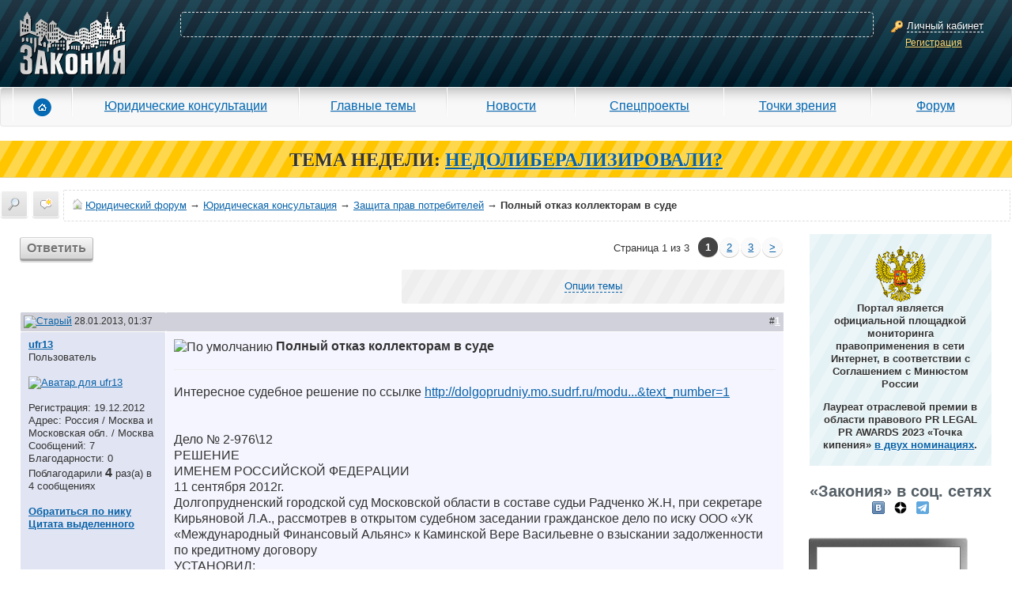

--- FILE ---
content_type: text/html; charset=windows-1251
request_url: https://forum.zakonia.ru/showthread.php?p=1064131
body_size: 30324
content:
<!DOCTYPE html PUBLIC "-//W3C//DTD XHTML 1.0 Transitional//EN" "http://www.w3.org/TR/xhtml1/DTD/xhtml1-transitional.dtd">
<html xmlns="http://www.w3.org/1999/xhtml" dir="ltr" lang="ru">
<head>

<title>Полный отказ коллекторам в суде - Защита прав потребителей - Юридическая консультация - Юридический форум Юристов Адвокатов и Нотариусов - ЗАКОНИЯ</title>




    <meta name="description" content="Полный отказ коллекторам в суде. Защита прав потребителей. Юридическая консультация. Интересное судебное решение по ссылке http://dolgoprudniy.mo.sudrf.ru/modules.php?name=sud_delo&srv_num=1&name_op=doc&number=18101799&delo_id=1540005&text_number=1 Дело № 2-976\12 РЕШЕНИЕ ИМЕНЕМ.... Юридический форум для адвокатов, юристов и нотариусов ЗАКОНИЯ" />



    <meta name="keywords" content=" Полный отказ коллекторам в суде, Полный отказ коллекторам в суде, юридический форум, форум юристов, юрист, адвокат, бесплатная юридическая консультация, юридические услуги, консультация юриста, юридическая помощь, задать вопрос юристу, ЕГРЮЛ" />



    <meta property="og:title" content="Полный отказ коллекторам в суде - Защита прав потребителей - Юридическая консультация - Юридический форум Юристов Адвокатов и Нотариусов - ЗАКОНИЯ" />



    <meta property="og:description" content="Полный отказ коллекторам в суде. Защита прав потребителей. Юридическая консультация. Интересное судебное решение по ссылке http://dolgoprudniy.mo.sudrf.ru/modules.php?name=sud_delo&srv_num=1&name_op=doc&number=18101799&delo_id=1540005&text_number=1 Дело № 2-976\12 РЕШЕНИЕ ИМЕНЕМ.... Юридический форум для адвокатов, юристов и нотариусов ЗАКОНИЯ" />


<meta property="og:type" content="article" />
<meta property="og:url" content="https://forum.zakonia.ru/showthread.php?p=1064131" />
<meta property="og:image" content="https://www.zakonia.ru/styles/z2/imgs/logo.png" />
<meta property="og:site_name" content="ЗАКОНИЯ" />
<meta http-equiv="Content-Type" content="text/html; charset=windows-1251" />
<meta name="verify-v1" content="gh/CSRwpFP9j46nWhSWD7vRrVxREAgikLfstTzw6FWQ=" >
<meta name="yandex-verification" content="acd93f1877b30be5" />
<meta name="google-site-verification" content="S70QT1-r5GMyBM90sQfD_aKe4tAoc_ZvFziB0wJUTWE" />
<link rel="dns-prefetch" href="//www.zakonia.ru" />
<link rel="dns-prefetch" href="//up.zakonia.ru" />
<link rel="dns-prefetch" href="//counter.yadro.ru" />
<link rel="dns-prefetch" href="//mc.yandex.ru" />
<link rel="dns-prefetch" href="//an.yandex.ru" />
<link rel="dns-prefetch" href="//www.google-analytics.com" />

    <link rel="canonical" href="https://forum.zakonia.ru/showthread.php?t=206503" />

<meta name="viewport" content="width=device-width, initial-scale=0.9"/>

<script type="text/javascript">



if (!navigator.userAgent.toLowerCase().match(/msie/)) document.domain = document.domain;

var v_ZakoniaSiteUrl = 'https://www.zakonia.ru';
var v_UrlPrefix = '/zakonia-proxy';


var v_IsAuthorized = false;
var v_LoginAjaxCancel = true;


var SESSIONURL = "s=29c92ab7915f6cb55fcb87eee45060c2&";
var SECURITYTOKEN = "guest";
var IMGDIR_MISC = "images/misc";
var vb_disable_ajax = parseInt("0", 10);

var v_Ipristav = '0';
</script>

<link href="https://www.zakonia.ru/styles/_compiled/forum_crc326.css" media="screen" rel="stylesheet" type="text/css" />

<!--[if IE]>
<link rel="stylesheet" type="text/css" href="https://www.zakonia.ru/styles/z2/sub/ie.css"/>
<![endif]-->
<!--[if lt IE 8]>
<link rel="stylesheet" type="text/css" href="https://www.zakonia.ru/styles/z2/sub/pre8ie.css?cache"/>
<![endif]-->

<!-- CSS Stylesheet -->



<!-- / CSS Stylesheet -->

<script type="text/javascript" src="https://www.zakonia.ru/javascripts/_compiled/forum_crc326.js"></script>

<!--[if IE]>
<script type="text/javascript" src="https://www.zakonia.ru/styles/z2/js/ie.js"></script>
<![endif]-->
<!--[if IE 6]>
<script type="text/javascript" src="https://www.zakonia.ru/styles/z2/js/pngFix.js"></script>
<script type="text/javascript">ThisPNG.fix('.png');</script>
<![endif]-->
<!--[if lt IE 9]>
<script src="https://www.zakonia.ru/styles/z2/js/html5.js"></script>
<![endif]-->




	<link rel="alternate" type="application/rss+xml" title="Юридический форум RSS Feed" href="external.php?type=RSS2" />
	
		<link rel="alternate" type="application/rss+xml" title="Юридический форум - Защита прав потребителей - RSS Feed" href="external.php?type=RSS2&amp;forumids=26" />
	


<script type="text/javascript">

  var _gaq = _gaq || [];
  _gaq.push(['_setAccount', 'UA-28848188-1']);
  _gaq.push(['_setDomainName', '.zakonia.ru']);
  _gaq.push(['_trackPageview']);

  (function() {
    var ga = document.createElement('script'); ga.type = 'text/javascript'; ga.async = true;
    ga.src = ('https:' == document.location.protocol ? 'https://ssl' : 'http://www') + '.google-analytics.com/ga.js';
    var s = document.getElementsByTagName('script')[0]; s.parentNode.insertBefore(ga, s);
  })();


  var _gaq = _gaq || [];
  _gaq.push(['_setAccount', 'UA-32124848-1']);
  _gaq.push(['_trackPageview']);

  (function() {
    var ga = document.createElement('script'); ga.type = 'text/javascript'; ga.async = true;
    ga.src = ('https:' == document.location.protocol ? 'https://ssl' : 'http://www') + '.google-analytics.com/ga.js';
    var s = document.getElementsByTagName('script')[0]; s.parentNode.insertBefore(ga, s);
  })();
</script>
<script type="text/javascript" src="clientscript/vbulletin_post_loader.js?v=384"></script>
<style type="text/css" id="vbulletin_showthread_css">
<!--

#links div { white-space: nowrap; }
#links img { vertical-align: middle; }
-->
</style>
</head>

<body onload="if (document.body.scrollIntoView &amp;&amp; (window.location.href.indexOf('#') == -1 || window.location.href.indexOf('#post') &gt; -1)) { fetch_object('currentPost').scrollIntoView(true); }">
<!-- Header -->
<header class="header">
  <div id="cpContainer">
    
      <div id="controlPanel" class="not-logined-panel container-fluid">
        <div class="row">
          <div id="logo-container" class="col-lg-3 col-md-4 col-sm-4 col-xs-5">
            <div id="logo"><a href="https://www.zakonia.ru"><img alt="Zakonia" src="https://www.zakonia.ru/styles/z2/imgs/logo.png"></a></div>
          </div>
          <div id="placeKiller-container" class="col-lg-18 col-md-17 col-sm-16 col-xs-13">
            <div id="placeKiller">
              
              <!-- Яндекс.Директ -->
              <script type="text/javascript">
              yandex_partner_id = 49707;
              yandex_site_bg_color = '0000CC';
              yandex_site_charset = 'utf-8';
              yandex_ad_format = 'direct';
              yandex_font_size = 0.8;
              yandex_direct_type = 'horizontal';
              yandex_direct_limit = 2;
              yandex_direct_title_font_size = 1;
              yandex_direct_title_color = 'FFFFFF';
              yandex_direct_url_color = 'FFCCCC';
              yandex_direct_text_color = 'FFFFFF';
              yandex_direct_hover_color = 'CCCCCC';
              yandex_direct_favicon = false;
              document.write('<sc'+'ript type="text/javascript" src="https://an.yandex.ru/system/context.js"></sc'+'ript>');
              </script>
              
            </div>
          </div>
          <div id="loginWindow-container" class="col-lg-3 col-md-3 col-sm-4 col-xs-6">
            <div id="loginWindow">
              <span class="icon-16x16 key"><span></span></span>
              <span class="fakeLink actionLoginAjax">Личный кабинет</span><br>
              <a href="https://www.zakonia.ru/auth/register" rel="nofollow" class="ajax-modal" data-url="/zakonia-proxy/auth/register">Регистрация</a>
            </div>
          </div>
        </div>
      </div>
    
    <div class="shadow"></div>
  </div>

  

  <div id="mm-menu">
    <nav class="navbar navbar-default" role="navigation">
      <div class="navbar-header">
        <button type="button" class="navbar-toggle" data-toggle="collapse" data-target="#mm-navbar-collapse">
          <span class="icon-bar"></span>
          <span class="icon-bar"></span>
          <span class="icon-bar"></span>
        </button>
      </div>
      <div class="collapse navbar-collapse" id="mm-navbar-collapse">
        <ul class="nav navbar-nav" role="menu">
          <li id="mm-home" class="first"><a href="https://www.zakonia.ru/"><span class="icon"></span></a></li>
          <li id="mm-reference"><a href="https://www.zakonia.ru/office">Юридические консультации</a></li>
          <li id="mm-main_themes"><a href="https://www.zakonia.ru/theme">Главные темы</a></li>
          <li id="mm-news"><a href="https://www.zakonia.ru/news">Новости</a></li>
          <li id="mm-specproject"><a href="https://www.zakonia.ru/main/index/index/type/specproject_project">Спецпроекты</a></li>
          <li id="mm-blog"><a href="https://www.zakonia.ru/blog">Точки зрения</a></li>
          <li id="mm-forum" class="last"><a href="/">Форум</a></li>
        </ul>
      </div>
    </nav>
  </div>

</header>



<div class="adMainTheme">
<b>ТЕМА НЕДЕЛИ:</b>
<a href="https://www.zakonia.ru/theme/nedoliberalizirovali" target="_blank"><b>НEДОЛИБЕРАЛИЗИРОВАЛИ?</b></a>
</div>







<!-- nav buttons bar, breadcrumb, login, pm info -->
<div id="navLine">
    
        
            
            <div id="dayMessages" class=""><a href="search.php?s=29c92ab7915f6cb55fcb87eee45060c2&amp;do=getdaily" accesskey="2" title="Сообщения за день"><span></span></a></div>
            
            <div id="navbar_search2" class="vbmenu_control"><a href="search.php?s=29c92ab7915f6cb55fcb87eee45060c2" accesskey="4" rel="nofollow" title="Поиск"><span></span></a> </div>
        
        
    

	<div id="navbar">
    
    	<a href="https://forum.zakonia.ru/?s=29c92ab7915f6cb55fcb87eee45060c2" accesskey="1"><span id="forumHome"></span></a>
		<a href="https://forum.zakonia.ru/?s=29c92ab7915f6cb55fcb87eee45060c2" accesskey="1">Юридический форум</a>
        
	&rarr; <a href="forumdisplay.php?s=29c92ab7915f6cb55fcb87eee45060c2&amp;f=25">Юридическая консультация</a>


	&rarr; <a href="forumdisplay.php?s=29c92ab7915f6cb55fcb87eee45060c2&amp;f=26">Защита прав потребителей</a>


		&rarr; <h1>Полный отказ коллекторам в суде</h1>

    
    </div>
    
    <div class="clear"></div>
</div>
<!-- / nav buttons bar, breadcrumb, login, pm info -->

<!-- NAVBAR POPUP MENUS -->
    
    <!-- header quick search form -->
    <div class="vbmenu_popup" id="navbar_search2_menu" style="display:none;">
        <table cellpadding="4" cellspacing="1">
     <tr>
            <td class="thead">Поиск по форуму</td>
        </tr> 
        <tr>
            <td class="vbmenu_option" title="nohilite">
                <form action="search.php?do=process" method="post">

                    <input type="hidden" name="do" value="process" />
                    <input type="hidden" name="quicksearch" value="1" />
                    <input type="hidden" name="childforums" value="1" />
                    <input type="hidden" name="exactname" value="1" />
                    <input type="hidden" name="s" value="29c92ab7915f6cb55fcb87eee45060c2" />
                    <input type="hidden" name="securitytoken" value="guest" />
                    <div><input type="text" class="bginput" name="query" size="25" tabindex="1001" /><input type="submit" class="button" value="Вперёд" tabindex="1004" /></div>
                    <div>
                        <label for="rb_nb_sp0"><input type="radio" name="showposts" value="0" id="rb_nb_sp0" tabindex="1002" checked="checked" />Отобразить темы</label>
                        &nbsp;
                        <label for="rb_nb_sp1"><input type="radio" name="showposts" value="1" id="rb_nb_sp1" tabindex="1003" />Отображать сообщения</label>
                    </div>
                </form>
            </td>
        </tr>
        
        <tr>



            <td class="vbmenu_option"><a href="tags.php?s=29c92ab7915f6cb55fcb87eee45060c2" rel="nofollow">Поиск по метке</a></td>
        </tr>
        
        <tr>
            <td class="vbmenu_option"><a href="search.php?s=29c92ab7915f6cb55fcb87eee45060c2" accesskey="4" rel="nofollow">Расширенный поиск</a></td>
        </tr>
        <tr>
	<td class="vbmenu_option"><a href="post_thanks.php?s=29c92ab7915f6cb55fcb87eee45060c2&amp;do=findallthanks">Сообщения с благодарностями</a></td>
</tr>
        
        <tr>
            <td class="thead">Поиск Google</td>
        </tr>
        <tr>
            <td class="vbmenu_option" title="nohilite">
<form action="/search_google.php" accept-charset="UTF-8">
  <div>
    <input type="text" name="q" autocomplete="off" size="31" />
    <input type="submit" name="sa" value="Поиск" />
  </div>
</form>
            </td>
        </tr>
        
        </table>
    </div>
    <!-- / header quick search form -->
    

    
<!-- / NAVBAR POPUP MENUS -->

<div class="clear"></div>















<div class="container-fluid motherTable1" role="main">
    <div class="row">

<div id="forumContent" class="col-lg-20 col-md-19 col-sm-17 col-xs-24">



<noindex>
<center>

</center>

</noindex>
<!-- / vBSponsors -->

<!-- main -->


<div align="center" class="page">

<a name="poststop" id="poststop"></a>

<!-- controls above postbits -->
<table class="pagination">
<tr>
	
		<td class="smallfont"><a href="newreply.php?s=29c92ab7915f6cb55fcb87eee45060c2&amp;do=newreply&amp;noquote=1&amp;p=1056635" rel="nofollow" class="button reply actionLoginAjax">Ответить</a></td>
	

	<td><table class="pagenav">
<tr>
	<td class="vbmenu_control">Страница 1 из 3</td>
	
	
		<td class="alt2"><span class="smallfont" title="Показано с 1 по 10 из 25."><strong>1</strong></span></td>
 <td class="alt1"><a class="smallfont" href="showthread.php?s=29c92ab7915f6cb55fcb87eee45060c2&amp;t=206503&amp;page=2" title="с 11 по 20 из 25">2</a></td><td class="alt1"><a class="smallfont" href="showthread.php?s=29c92ab7915f6cb55fcb87eee45060c2&amp;t=206503&amp;page=3" title="с 21 по 25 из 25">3</a></td>
	<td class="alt1"><a rel="next" class="smallfont" href="showthread.php?s=29c92ab7915f6cb55fcb87eee45060c2&amp;t=206503&amp;page=2" title="Следующая страница - с 11 по 20 из 25">&gt;</a></td>
	

</tr>
</table></td>
</tr>
</table>
<!-- / controls above postbits -->

<!-- toolbar -->
<table class="options">
<tr>
	<td class="tcat"><h4>
		<div class="smallfont">
		
		&nbsp;
		</div>
	</h4></td>
	<td class="vbmenu_control" id="threadtools">
		<a href="/showthread.php?p=1064131&amp;nojs=1#goto_threadtools">Опции темы</a>
		<script type="text/javascript"> vbmenu_register("threadtools"); </script>
	</td>
	
	
	

	

</tr>
</table>
<!-- / toolbar -->



<!-- start content table -->

</div>





<div id="posts">
<div id="edit1056635" class="postbit-wrapper">



<table id="post1056635" class="tborder" cellpadding="6" cellspacing="0" border="0" width="100%" align="center">
<tr>
	
		<td class="thead" style="font-weight:normal; border: 1px solid #FFFFFF; border-right: 0px" >		
			<!-- status icon and date -->
			<a name="post1056635"><img class="inlineimg" src="images/statusicon/post_old.gif" alt="Старый" border="0" /></a>
			28.01.2013, 01:37
			
			<!-- / status icon and date -->				
		</td>
		<td class="thead" style="font-weight:normal; border: 1px solid #FFFFFF; border-left: 0px" align="right">
			&nbsp;
			#<a href="showpost.php?s=29c92ab7915f6cb55fcb87eee45060c2&amp;p=1056635&amp;postcount=1" target="new" rel="nofollow" id="postcount1056635" name="1"><strong>1</strong></a>
			
		</td>
	
</tr>
<tr valign="top">
	<td class="alt2" width="185" style="border: 1px solid #FFFFFF; border-top: 0px; border-bottom: 0px">
			
			<div id="postmenu_1056635">
				
				<a class="bigusername" href="member.php?s=29c92ab7915f6cb55fcb87eee45060c2&amp;u=241594"  rel="nofollow">ufr13</a>
				<script type="text/javascript"> vbmenu_register("postmenu_1056635", true); </script>
				
			</div>
			
			<div class="smallfont">Пользователь</div>
			
			
		
			
			<div class="smallfont">&nbsp;<br /><a href="member.php?s=29c92ab7915f6cb55fcb87eee45060c2&amp;u=241594" rel="nofollow"><img src="customavatars/avatar241594_4.gif" width="100" height="100" alt="Аватар для ufr13" border="0" /></a></div>
			

			<div class="smallfont">
				&nbsp;<br />
				
					<div>Регистрация: 19.12.2012</div>
					<div>Адрес: Россия / Москва и Московская обл. / Москва</div>
					

					

					<div>Сообщений: 7</div>

					 
	<div>Благодарности: 0</div>
	<div>
		
			
				Поблагодарили <strong><font size="3">4</font>
</strong> раз(а) в 4 сообщениях
			
		
	</div>


					
					
					

					<div>    </div>
				
			</div>					

<br />		



<a class="smallfont" href="javascript:insertNick('ufr13', '1056635');" title="Ник в ответ" rel="nofollow"><b>Обратиться по нику</b></a>

<a id="postmenu_1056635"> 

<script type="text/javascript"> vbmenu_register("postmenu_1056635", true); </script></a>

<br />		


<a href="javascript:insertQuote('ufr13', selection, '1056635')" onMouseOver="catchSelection()" title="Выделить текст и кликнуть здесь" class="smallfont" rel="nofollow"><b>Цитата выделенного</b></a>


		

	</td>
	
	<td class="alt1" id="td_post_1056635" style="border-right: 1px solid #FFFFFF">
	
		
		
			<!-- icon and title -->
			<div class="postHeader">
				<img class="inlineimg" src="images/icons/icon1.gif" alt="По умолчанию" border="0" />
				<strong>Полный отказ коллекторам в суде</strong>
			</div>
			<hr size="1" style="color:#FFFFFF" />
			<!-- / icon and title -->
		
		
		<!-- message -->
        <div class="postText" id="post_message_1056635">
            
            Интересное судебное решение по ссылке <a href="https://www.zakonia.ru/tools/redirect?url=http%3A%2F%2Fdolgoprudniy.mo.sudrf.ru%2Fmodules.php%3Fname%3Dsud_delo%26amp%3Bsrv_num%3D1%26amp%3Bname_op%3Ddoc%26amp%3Bnumber%3D18101799%26amp%3Bdelo_id%3D1540005%26amp%3Btext_number%3D1" target="_blank" rel="nofollow">http://dolgoprudniy.mo.sudrf.ru/modu...&amp;text_number=1</a><br />
<br />
<br />
Дело № 2-976\12<br />
РЕШЕНИЕ<br />
ИМЕНЕМ РОССИЙСКОЙ ФЕДЕРАЦИИ<br />
11 сентября 2012г.<br />
    Долгопрудненский городской суд Московской области в составе судьи Радченко Ж.Н, при секретаре Кирьяновой Л.А., рассмотрев в открытом судебном заседании гражданское дело по иску ООО «УК «Международный Финансовый Альянс» к Каминской Вере Васильевне о взыскании задолженности по кредитному договору<br />
УСТАНОВИЛ:<br />
    Истец ООО «УК «Международный финансовый Альянс» обратился в суд с иском о взыскании с ответчика Каминской В.В. 256 651 руб. 39 коп. руб., из которых, согласно исковому заявлению : сумма основного долга 164 715 руб. 07 коп., сумма задолженности по процентам 31 949 руб. 93 коп., сумма задолженности по штрафам 59 986 руб. 39 коп.<br />
    Иск обоснован тем, что между Банк «ВТБ 24» ( ЗАО) и Каминской В.В. был заключен кредитный договор № от 29.12.2007г. на срок до 28.12.2012г. на условиях предоставления Банком Каминской В.В. по программе «Потребительское кредитование» 200 000 руб. на условиях возвратности, срочности и платности. Но ответчик не исполнял обязанностей по возвращению ссуды, уплате процентов за пользование заемными денежными средствами.<br />
    18.08.2010г. за № был заключен договор уступки права требования между Банк «ВТБ 24» и ООО «Коллекторское Агентство «Русская Долговая Корпорация» на условиях перехода принадлежащих банку прав по указанному выше кредитному договору.<br />
    В свою очередь ООО « Коллекторское Агентство «Русская Долговая Корпорация» по договору цессии № от 18.08.2010г. уступило право требования истцу.<br />
    Истец извещенный о времени и месте рассмотрения дела ( л.д. 128), своего представителя в суд не направил, прислал ходатайство о рассмотрении дела в отсутствие своего представителя, которое было удовлетворено судом.<br />
    Ответчик Каминская В.В. в суд явилась, иск не признала по основаниям изложенных в письменном мнении по иску ( л.д. 115-117) Ответчик Каминская В.В. свои возражения обосновала тем, что п. 1 ст. 819 ГК РФ установлен специальный субъект в правоотношениях по кредитованию - денежные средства в кредит может предоставлять только банк или иная кредитная организация. По мнению ответчика, истец, а так же ООО КА «Русская Долговая Корпорация» не являются кредитными организациями. Ссылаясь на положения п. 1 ст. 388 ГК РФ ответчица указала, что в соответствии с п. 2 ст. 388 ГК РФ не допускается без согласия должника уступка требования по обязательству, в котором личность кредитора имеет существенное значение. Своего согласия Банку ответчица не давала на передачу сторонним лицам сведений о себе, счетах, и другой информации составляющей банковскую тайну, а так же на передачу права требования.<br />
Выслушав ответчицу исследовав материалы дела, суд приходит к выводу о том, что иск не подлежит удовлетворению.<br />
    Согласно п. 2 ст. 307 ГК РФ, обязательства возникают из договора, вследствие причинения вреда и из иных оснований, указанных в настоящем Кодексе.<br />
Доказательством заключения кредитного договора между Банк « ВТБ-24» и ответчицей и условий кредитного договора, а так же договора банковского счета, являются анкета –заявление Каминской В.В. на получение кредита по программе «Потребительского кредитования « л.д. 27-30), согласие Каминской В.В. на получение кредита ( л.д. 36), распоряжение Банка о предоставлении денежных средств ( л.д. 34), мемориальный ордер о перечислении кредита в сумме 200 000 руб. ( л.д. 35), расписка в получении банковской карты ( л.д. 40). 41), типовая форма «Правил потребительского кредитования без обеспечения - Приложение № 2 к Приказу от 29.01.2007г. ( л.д. 42-46)<br />
    Согласно п. 1 ст. 819 ГК РФ по кредитному договору банк или иная кредитная организация ( кредитор) обязуются предоставить денежные средства ( кредит) заемщику в размере и на условиях, предусмотренных договором, а заемщик обязуется возвратить полученную денежную сумму и уплатить проценты на нее.<br />
    Следовательно, на основании кредитного договора денежные обязательства у Каминской В.В. возникли перед банком ( кредитной организацией).<br />
По смыслу нормативных положений п. 1 ст. 819 ГК РФ, заемщик несет обязательства вытекающие из кредитного договора перед кредитной организаций.<br />
    Предоставление кредита кредитной организацией является финансовой услугой. В том случае, если финансовая услуга кредитной организацией предоставляется гражданину исключительно для личных нужд не связанных с предпринимательской деятельностью, то такие правоотношения так же регулируются и Законом РФ «О защите прав потребителей».<br />
    Из кредитного договора усматривается, что кредит предоставлялся на потребительские нужды заемщика – физического лица. Следовательно правоотношения между заемщиком Каминской В.В. и Банком регулируются так же законодательством в области защиты прав потребителей.<br />
     В п. 3 под п. « д» Постановления Пленума Верховного Суда РФ федерации за № 17 от 28 июня 2012г. «О рассмотрении судами гражданских дел по спорам о защите прав потребителей» разъяснено, что при отнесении споров к сфере регулирования Закона о защите прав потребителей следует учитывать, что под финансовой услугой следует понимать услугу, оказываемую физическому лицу в связи с предоставлением, привлечением и ( или) размещением денежных средств и их эквивалентов, выступающих в качестве самостоятельных объектов гражданских прав ( предоставление кредитов, займов, открытее и ведение текущих и иных банковских счетов, привлечение банковских вкладов ( депозитов), обслуживание банковских карт, ломбардные операции и т. п. )<br />
Истец обратился в суд иском о взыскании с ответчицы денежных средств по тем основаниям, что к истцу на основании договора перешли права кредитора - Банка, какие Банк имел к заемщику на основании кредитного договора с Каминской В.В.<br />
    Согласно п. 1 ст. 388 ГК РФ уступка требования кредитором другому лицу допускается, если она не противоречит закону, иным правовым актам или договору.<br />
    В ст. 819 ГК РФ прямо указано на то, что кредитором может быть банк или иная кредитная организация. Соответственно заемщик несет обязанность перед кредитором, т. е. перед организацией имеющей лицензию на осуществление банковской деятельности. Истец как указано в его Уставе осуществляет деятельность связанную с предоставлением кредитов ( л.д. 73.), однако это не означает, что истец обладает правами и несет обязанности кредитной организации. Доказательством осуществления банковской деятельности является лицензия, такой документ истец суду не представил.<br />
    Выше названным Постановлением Пленума Верхового Суда так же разъяснено, что «разрешая дела по спорам об уступке требований, вытекающих из кредитных договоров с потребителями ( физическими лицами), суд должен иметь в виду, что Законом о защите прав потребителей не предусмотрено право банка, иной кредитной организации передавать право требования по кредитному договору с потребителем ( физически лицом) лицам, не имеющим лицензии на право осуществления банковской деятельности, если иное не установлено законом или договором, содержащим данное условие, которое было согласовано сторонами при его заключении. ( п. 51)<br />
    В заявлении-анкете на получение кредита, представляющей собой бланк содержащий условия и предложения исходящие от Банка в п. 7 предусмотрено, что права требования по кредитном у договору и любая связанная с ним информация могут быть переданы ( уступлены) Банком третьему лицу в соответствии с законодательством Российской Федерации без получения дополнительного одобрения Каминской В.В. на совершение данной передачи ( уступки). А так же содержится указание на обязанность исполнять обязательства перед новым кредитором после уведомления о состоявшемся переходе.<br />
    Данное условие исходит от Банка и фактически навязано Банком истице, что следует из правоотношений. Так ответчица обратилась за кредитом, поскольку нуждалась в денежных средствах, а банк предложил ей помимо условий предусмотренных законодательством о кредитном договоре так же и условие содержащее в п. 7 анкеты -заявления, которое не относится к предмету кредитного договора. И такое условие явно не в интересах Каминской В.В. поскольку влечет разглашение банком сведений составляющих банковскую тайну. Согласно ст. 26 Закона РФ «О банках и банковской деятельности», ст. 857 ГК РФ к информации составляющей банковскую тайну обносятся сведения о банковском счете. Банковском вкладе, операций по счету и сведений о клиенте. Законом ограничен круг лиц, которые на основании закона имеют права доступа к таким сведения. Истец к таким лицам не относится.<br />
    Согласно ст. 16 Закона РФ «О защите прав потребителей» условия договора, ущемляющие права потребителя по сравнению с правилами установленными законами признаются недействительными.<br />
    На основании изложенного выше, суд приходит к выводу о том, что уступка права требования возврата долга по кредитному договору лицу не имеющему лицензии на осуществление банковской деятельности противоречит природе кредитного договора, противоречит приведенному выше законодательству, а условие договора, содержащееся в п. 7 анкеты- заявления Каминской В.В. об уступке Банком прав требования по кредитному договору с Каминской В.В. признается недействительным и не подлежит применению. Требования истца основанные на уступке прав кредитора не могут быть удовлетворены в судебном порядке..<br />
     Руководствуясь ст. ст. 194-198 ГПК РФ, суд<br />
РЕШИЛ:<br />
    В удовлетворении иска ООО «Управляющая компания «Международный Финансовый Альянс» к Каминской В.В. о взыскании задолженности по кредитному договору отказать.<br />
    Решение может быть обжаловано в апелляционном порядке в судебную коллегию по гражданским делам Московского областного суда через Долгопрудненский городской суд в течение месяца.<br />
Судья:
        </div>
		<!-- / message -->
	
		
		
		
		

		

		
		
		
	
	</td>
</tr>
<tr>
	<td class="alt2" style="border: 1px solid #FFFFFF; border-top: 0px">
		<div class="profileButton offline" title="ufr13 вне форума"></div>


						
		
		
		
		
		&nbsp;
	</td>
	
	<td class="alt1" align="right" style="border: 1px solid #FFFFFF; border-left: 0px; border-top: 0px">
	
		<!-- controls -->
        <a href="https://www.zakonia.ru/feedback/407" target="_blank" class="button minjust" rel="nofollow"><span class="small icon"></span>В Минюст</a>

		

		

		
			<a href="newreply.php?s=29c92ab7915f6cb55fcb87eee45060c2&amp;do=newreply&amp;p=1056635" rel="nofollow" class="button quote actionLoginAjax"><span class="small icon"></span>Цитата</a>
		

		

		

		

 	   
	
		
			
		

		
			<a href="#"  style="display:" rel="nofollow" class="action-thanks-guest button thanx"><span class="small icon"></span>Спасибо</a>
		

		

        <div class="clear"></div>
		<!-- / controls -->
	</td>
</tr>
</table>
 <div id="post_thanks_box_1056635"></div>

<!-- post 1056635 popup menu -->
<div class="vbmenu_popup" id="postmenu_1056635_menu" style="display:none">
	<table cellpadding="4" cellspacing="1" border="0">
	<tr>
		<td class="thead">ufr13</td>
	</tr>
	
		<tr><td class="vbmenu_option"><a href="member.php?s=29c92ab7915f6cb55fcb87eee45060c2&amp;u=241594" rel="nofollow">Посмотреть профиль</a></td></tr>
	
	
	
	
	
		<tr><td class="vbmenu_option"><a href="search.php?s=29c92ab7915f6cb55fcb87eee45060c2&amp;do=finduser&amp;u=241594" rel="nofollow">Найти ещё сообщения от ufr13</a></td></tr>
	
	
        
	
	</table>
</div>
<!-- / post 1056635 popup menu -->

</div>

<div id="edit1056659" class="postbit-wrapper">



<table id="post1056659" class="tborder" cellpadding="6" cellspacing="0" border="0" width="100%" align="center">
<tr>
	
		<td class="thead" style="font-weight:normal; border: 1px solid #FFFFFF; border-right: 0px" >		
			<!-- status icon and date -->
			<a name="post1056659"><img class="inlineimg" src="images/statusicon/post_old.gif" alt="Старый" border="0" /></a>
			28.01.2013, 07:11
			
			<!-- / status icon and date -->				
		</td>
		<td class="thead" style="font-weight:normal; border: 1px solid #FFFFFF; border-left: 0px" align="right">
			&nbsp;
			#<a href="showpost.php?s=29c92ab7915f6cb55fcb87eee45060c2&amp;p=1056659&amp;postcount=2" target="new" rel="nofollow" id="postcount1056659" name="2"><strong>2</strong></a>
			
		</td>
	
</tr>
<tr valign="top">
	<td class="alt2" width="185" style="border: 1px solid #FFFFFF; border-top: 0px; border-bottom: 0px">
			
			<div id="postmenu_1056659">
				
				<a class="bigusername" href="member.php?s=29c92ab7915f6cb55fcb87eee45060c2&amp;u=17219"  rel="nofollow">walera38</a>
				<script type="text/javascript"> vbmenu_register("postmenu_1056659", true); </script>
				
			</div>
			
			<div class="smallfont">Супермодератор</div>
			<div class="smallfont"><img src="images/rating/rating_sup.gif" alt="" border="" /></div>
			
		
			
			<div class="smallfont">&nbsp;<br /><a href="member.php?s=29c92ab7915f6cb55fcb87eee45060c2&amp;u=17219" rel="nofollow"><img src="customavatars/avatar17219_20.gif" width="100" height="100" alt="Аватар для walera38" border="0" /></a></div>
			

			<div class="smallfont">
				&nbsp;<br />
				
					<div>Регистрация: 01.03.2009</div>
					<div>Адрес: Россия / Татарстан / Казань</div>
					

					
					<div class="consultations">
					
<div>
<a href="https://www.zakonia.ru/consultation/17219" target="_blank" rel="nofollow">Платные консультации</a>:

<span class="price">500 р.</span>
</div>

					</div>
					

					<div>Сообщений: 5,589</div>

					 
	<div>Благодарности: 24</div>
	<div>
		
			
				Поблагодарили <strong><font size="3">1,163</font>
</strong> раз(а) в 1,114 сообщениях
			
		
	</div>


					
					
					

					<div>    </div>
				
			</div>					

<br />		



<a class="smallfont" href="javascript:insertNick('walera38', '1056659');" title="Ник в ответ" rel="nofollow"><b>Обратиться по нику</b></a>

<a id="postmenu_1056659"> 

<script type="text/javascript"> vbmenu_register("postmenu_1056659", true); </script></a>

<br />		


<a href="javascript:insertQuote('walera38', selection, '1056659')" onMouseOver="catchSelection()" title="Выделить текст и кликнуть здесь" class="smallfont" rel="nofollow"><b>Цитата выделенного</b></a>


		

	</td>
	
	<td class="alt1" id="td_post_1056659" style="border-right: 1px solid #FFFFFF">
	
		
		
			<!-- icon and title -->
			<div class="postHeader">
				<img class="inlineimg" src="images/icons/icon1.gif" alt="По умолчанию" border="0" />
				
			</div>
			<hr size="1" style="color:#FFFFFF" />
			<!-- / icon and title -->
		
		
		<!-- message -->
        <div class="postText" id="post_message_1056659">
            
            Вопрос в чем?
        </div>
		<!-- / message -->
	
		
		
		
		

		

		
		
		
	
	</td>
</tr>
<tr>
	<td class="alt2" style="border: 1px solid #FFFFFF; border-top: 0px">
		<div class="profileButton offline" title="walera38 вне форума"></div>


						
		
		
		
		
		&nbsp;
	</td>
	
	<td class="alt1" align="right" style="border: 1px solid #FFFFFF; border-left: 0px; border-top: 0px">
	
		<!-- controls -->
        <a href="https://www.zakonia.ru/feedback/407" target="_blank" class="button minjust" rel="nofollow"><span class="small icon"></span>В Минюст</a>

		

		

		
			<a href="newreply.php?s=29c92ab7915f6cb55fcb87eee45060c2&amp;do=newreply&amp;p=1056659" rel="nofollow" class="button quote actionLoginAjax"><span class="small icon"></span>Цитата</a>
		

		

		

		

 	   
	
		
			
		

		
			<a href="#"  style="display:" rel="nofollow" class="action-thanks-guest button thanx"><span class="small icon"></span>Спасибо</a>
		

		

        <div class="clear"></div>
		<!-- / controls -->
	</td>
</tr>
</table>
 <div id="post_thanks_box_1056659"></div>

<!-- post 1056659 popup menu -->
<div class="vbmenu_popup" id="postmenu_1056659_menu" style="display:none">
	<table cellpadding="4" cellspacing="1" border="0">
	<tr>
		<td class="thead">walera38</td>
	</tr>
	
		<tr><td class="vbmenu_option"><a href="member.php?s=29c92ab7915f6cb55fcb87eee45060c2&amp;u=17219" rel="nofollow">Посмотреть профиль</a></td></tr>
	
	
	
	
	
		<tr><td class="vbmenu_option"><a href="search.php?s=29c92ab7915f6cb55fcb87eee45060c2&amp;do=finduser&amp;u=17219" rel="nofollow">Найти ещё сообщения от walera38</a></td></tr>
	
	
        
	
	</table>
</div>
<!-- / post 1056659 popup menu -->

</div>

<div id="edit1056771" class="postbit-wrapper">



<table id="post1056771" class="tborder" cellpadding="6" cellspacing="0" border="0" width="100%" align="center">
<tr>
	
		<td class="thead" style="font-weight:normal; border: 1px solid #FFFFFF; border-right: 0px" >		
			<!-- status icon and date -->
			<a name="post1056771"><img class="inlineimg" src="images/statusicon/post_old.gif" alt="Старый" border="0" /></a>
			28.01.2013, 11:41
			
			<!-- / status icon and date -->				
		</td>
		<td class="thead" style="font-weight:normal; border: 1px solid #FFFFFF; border-left: 0px" align="right">
			&nbsp;
			#<a href="showpost.php?s=29c92ab7915f6cb55fcb87eee45060c2&amp;p=1056771&amp;postcount=3" target="new" rel="nofollow" id="postcount1056771" name="3"><strong>3</strong></a>
			
		</td>
	
</tr>
<tr valign="top">
	<td class="alt2" width="185" style="border: 1px solid #FFFFFF; border-top: 0px; border-bottom: 0px">
			
			<div id="postmenu_1056771">
				
				<a class="bigusername" href="member.php?s=29c92ab7915f6cb55fcb87eee45060c2&amp;u=243584"  rel="nofollow">KFHBCRFVF</a>
				<script type="text/javascript"> vbmenu_register("postmenu_1056771", true); </script>
				
			</div>
			
			<div class="smallfont">Пользователь</div>
			<div class="smallfont"><img src="images/rating/rating_uz.gif" alt="" border="" /></div>
			
		
			

			<div class="smallfont">&nbsp;<br /><a href="member.php?s=29c92ab7915f6cb55fcb87eee45060c2&amp;u=243584" rel="nofollow"><img src="/images/nophoto/user_male_100.png" alt="Аватар для KFHBCRFVF" border="0" /></a></div>
			

			<div class="smallfont">
				&nbsp;<br />
				
					<div>Регистрация: 21.01.2013</div>
					<div>Адрес: Россия / Челябинская обл. / Челябинск</div>
					

					

					<div>Сообщений: 1,701</div>

					 
	<div>Благодарности: 34</div>
	<div>
		
			
				Поблагодарили <strong><font size="3">335</font>
</strong> раз(а) в 330 сообщениях
			
		
	</div>


					
					
					

					<div>    </div>
				
			</div>					

<br />		



<a class="smallfont" href="javascript:insertNick('KFHBCRFVF', '1056771');" title="Ник в ответ" rel="nofollow"><b>Обратиться по нику</b></a>

<a id="postmenu_1056771"> 

<script type="text/javascript"> vbmenu_register("postmenu_1056771", true); </script></a>

<br />		


<a href="javascript:insertQuote('KFHBCRFVF', selection, '1056771')" onMouseOver="catchSelection()" title="Выделить текст и кликнуть здесь" class="smallfont" rel="nofollow"><b>Цитата выделенного</b></a>


		

	</td>
	
	<td class="alt1" id="td_post_1056771" style="border-right: 1px solid #FFFFFF">
	
		
		
			<!-- icon and title -->
			<div class="postHeader">
				<img class="inlineimg" src="images/icons/icon1.gif" alt="По умолчанию" border="0" />
				
			</div>
			<hr size="1" style="color:#FFFFFF" />
			<!-- / icon and title -->
		
		
		<!-- message -->
        <div class="postText" id="post_message_1056771">
            
            а как быть вот с этим:<br />
<b>Сбербанк отдаст на спецобслуживание миллиардные долги россиян<br />
</b><br />
Коммерсантъ  <a href="https://www.zakonia.ru/tools/redirect?url=http%3A%2F%2Flenta.ru%2Fnews%2F2013%2F01%2F28%2Fsberbank%2F" target="_blank" rel="nofollow">http://lenta.ru/news/2013/01/28/sberbank/</a><br />
Сбербанк начал переговоры с коллекторскими агентствами о передаче им на спецобслуживание проблемной задолженности на 5,6 миллиарда рублей. Об этом пишет газета «РБК daily» со ссылкой на источники на рынке. Предполагается, что коллекторы будут взыскивать эти долги по агентской схеме.<br />
<br />
В настоящее время банк и коллекторы обсуждают размеры лотов и комиссию, которую последние получат за взыскание долгов. По данным издания, она может составить от 18 до 25 процентов от общего объема долгов. Коллекторы рассказали газете, что портфель на шесть миллиардов будет разбит на несколько частей и отдан разным агентствам.<br />
<br />
По словам вице-президента Сбербанка Светланы Сагайдак, банк также может выйти на рынок с предложением о продаже плохих долгов во втором квартале текущего года, но банк будет ориентироваться на конъюнктуру рынка.<br />
<br />
Портфель долгов в 5,6 миллиарда рублей Сбербанк уже выставлял на продажу в 2012 году. Пресса писала, что к потенциальным покупателям было предъявлено требование о наличии банковской лицензии. Такие действия банка могли быть связаны с вышедшим в июне постановлением Верховного суда РФ, который признал незаконной продажу долгов организациям, не имеющим банковской лицензии. При этом в стране почти нет коллекторских агентств с такой лицензией, а само постановление ВС противоречит ранее вынесенному решению Высшего арбитражного суда.<br />
<br />
В начале декабря прошлого года стало известно, что Сбербанк решил не продавать один из крупнейших портфелей проблемной задолженности на российском рынке. В финучреждении отмечали, что не нашлось покупателя, который бы удовлетворял высоким требованиям банка. По данным СМИ, стороны не договорились о цене. До этого Сбербанк не продавал долгов коллекторам, а работал с ними только по агентской схеме.<br />
<br />
это правомерно?
        </div>
		<!-- / message -->
	
		
		
		
		

		

		
		
		
	
	</td>
</tr>
<tr>
	<td class="alt2" style="border: 1px solid #FFFFFF; border-top: 0px">
		<div class="profileButton offline" title="KFHBCRFVF вне форума"></div>


						
		
		
		
		
		&nbsp;
	</td>
	
	<td class="alt1" align="right" style="border: 1px solid #FFFFFF; border-left: 0px; border-top: 0px">
	
		<!-- controls -->
        <a href="https://www.zakonia.ru/feedback/407" target="_blank" class="button minjust" rel="nofollow"><span class="small icon"></span>В Минюст</a>

		

		

		
			<a href="newreply.php?s=29c92ab7915f6cb55fcb87eee45060c2&amp;do=newreply&amp;p=1056771" rel="nofollow" class="button quote actionLoginAjax"><span class="small icon"></span>Цитата</a>
		

		

		

		

 	   
	
		
			
		

		
			<a href="#"  style="display:" rel="nofollow" class="action-thanks-guest button thanx"><span class="small icon"></span>Спасибо</a>
		

		

        <div class="clear"></div>
		<!-- / controls -->
	</td>
</tr>
</table>
 <div id="post_thanks_box_1056771"></div>

<!-- post 1056771 popup menu -->
<div class="vbmenu_popup" id="postmenu_1056771_menu" style="display:none">
	<table cellpadding="4" cellspacing="1" border="0">
	<tr>
		<td class="thead">KFHBCRFVF</td>
	</tr>
	
		<tr><td class="vbmenu_option"><a href="member.php?s=29c92ab7915f6cb55fcb87eee45060c2&amp;u=243584" rel="nofollow">Посмотреть профиль</a></td></tr>
	
	
	
	
	
		<tr><td class="vbmenu_option"><a href="search.php?s=29c92ab7915f6cb55fcb87eee45060c2&amp;do=finduser&amp;u=243584" rel="nofollow">Найти ещё сообщения от KFHBCRFVF</a></td></tr>
	
	
        
	
	</table>
</div>
<!-- / post 1056771 popup menu -->

</div>

<div id="edit1056779" class="postbit-wrapper">



<table id="post1056779" class="tborder" cellpadding="6" cellspacing="0" border="0" width="100%" align="center">
<tr>
	
		<td class="thead" style="font-weight:normal; border: 1px solid #FFFFFF; border-right: 0px" >		
			<!-- status icon and date -->
			<a name="post1056779"><img class="inlineimg" src="images/statusicon/post_old.gif" alt="Старый" border="0" /></a>
			28.01.2013, 11:55
			
			<!-- / status icon and date -->				
		</td>
		<td class="thead" style="font-weight:normal; border: 1px solid #FFFFFF; border-left: 0px" align="right">
			&nbsp;
			#<a href="showpost.php?s=29c92ab7915f6cb55fcb87eee45060c2&amp;p=1056779&amp;postcount=4" target="new" rel="nofollow" id="postcount1056779" name="4"><strong>4</strong></a>
			
		</td>
	
</tr>
<tr valign="top">
	<td class="alt2" width="185" style="border: 1px solid #FFFFFF; border-top: 0px; border-bottom: 0px">
			
			<div id="postmenu_1056779">
				
				<a class="bigusername" href="member.php?s=29c92ab7915f6cb55fcb87eee45060c2&amp;u=28499"  rel="nofollow">Сайкин Кирилл Андреевич</a>
				<script type="text/javascript"> vbmenu_register("postmenu_1056779", true); </script>
				
			</div>
			
			<div class="smallfont">Супермодератор</div>
			<div class="smallfont"><img src="images/rating/rating_sup.gif" alt="" border="" /></div>
			
		
			
			<div class="smallfont">&nbsp;<br /><a href="member.php?s=29c92ab7915f6cb55fcb87eee45060c2&amp;u=28499" rel="nofollow"><img src="customavatars/avatar28499_59.gif" width="100" height="100" alt="Аватар для Сайкин Кирилл Андреевич" border="0" /></a></div>
			

			<div class="smallfont">
				&nbsp;<br />
				
					<div>Регистрация: 19.06.2009</div>
					<div>Адрес: Россия / Москва и Московская обл. / Москва</div>
					

					
					<div class="consultations">
					
<div>
<a href="https://www.zakonia.ru/consultation/28499" target="_blank" rel="nofollow">Платные консультации</a>:

<span class="price">9000 р.</span>
</div>

					</div>
					

					<div>Сообщений: 28,838</div>

					 
	<div>Благодарности: 3,477</div>
	<div>
		
			
				Поблагодарили <strong><font size="3">4,486</font>
</strong> раз(а) в 4,315 сообщениях
			
		
	</div>
<div>Записей в дневнике: <a href="blog.php?s=29c92ab7915f6cb55fcb87eee45060c2&amp;u=28499">95</a></div>

					
					
					

					<div>    </div>
				
			</div>					

<br />		



<a class="smallfont" href="javascript:insertNick('Сайкин Кирилл Андреевич', '1056779');" title="Ник в ответ" rel="nofollow"><b>Обратиться по нику</b></a>

<a id="postmenu_1056779"> 

<script type="text/javascript"> vbmenu_register("postmenu_1056779", true); </script></a>

<br />		


<a href="javascript:insertQuote('Сайкин Кирилл Андреевич', selection, '1056779')" onMouseOver="catchSelection()" title="Выделить текст и кликнуть здесь" class="smallfont" rel="nofollow"><b>Цитата выделенного</b></a>


		

	</td>
	
	<td class="alt1" id="td_post_1056779" style="border-right: 1px solid #FFFFFF">
	
		
		
			<!-- icon and title -->
			<div class="postHeader">
				<img class="inlineimg" src="images/icons/icon1.gif" alt="По умолчанию" border="0" />
				
			</div>
			<hr size="1" style="color:#FFFFFF" />
			<!-- / icon and title -->
		
		
		<!-- message -->
        <div class="postText" id="post_message_1056779">
            
            <b>KFHBCRFVF</b>, Вы лично какое отношение к этому имеете?
        </div>
		<!-- / message -->
	
		
		
		
		

		
		<!-- sig -->
			<div>
				__________________<br />
				
					<b>Когда в человека кидаешь грязью, <a href="https://www.zakonia.ru/tools/redirect?url=http%3A%2F%2Fyandex.ru%2Fclck%2Fjsredir%3Fbu%3Duniq1516099238237144547%26from%3Dyandex.ru%253Bsearch%252F%253Bweb%253B%253B%26text%3D%26etext%3D1668.M9tnKIHNPL9lObQEybdb9lmKfkDXQddHvxgUeDnffxyeVG8iXnYdljKUiMAO1K9i.971cf86bff5d176b7738ca2a39e18f8d08feccbd%26uuid%3D%26state%3DPEtFfuTeVD5kpHnK9lio9WCnKp0DidhEeeKLc3dMa-wGD2uSZlVe83mufQgKOWxX9y3UPPewUd8rhw76GdMu2g%2C%2C%26%26cst%[base64]%26data%3DUlNrNmk5WktYejR0eWJFYk1Ldmtxb1NmV2NWV1Z4WExVTFgyMjluMWU2UmQzUm0xRDRBMWtWQ1NxeXNHWWNJV3g0UERKVldZSWZnZ3dka2VQZmRaTjJvU3Q3d1phcDd3%26sign%3De918917a447d054a2e5b380ca8a7ecce%26keyno%3D0%26b64e%3D2%26ref%3DorjY4mGPRjk5boDnW0uvlrrd71vZw9kpfmwSlf_6ZUbnk6Z0kC22n32x9g1GTNyRmQo9cSdfdrjw9U7drBTbAxsSbRH0Rcy0%26l10n%3Dru%26cts%3D1516099674871%26mc%3D1.9182958340544896" target="_blank" rel="nofollow">помни</a>, что до него она может не долететь. А на твоих руках останется.</b><br />
Запись на консультацию - http://lawersaykin.ru/<br />
				
				
			</div>
		<!-- / sig -->
		

		
		
		
	
	</td>
</tr>
<tr>
	<td class="alt2" style="border: 1px solid #FFFFFF; border-top: 0px">
		<div class="profileButton offline" title="Сайкин Кирилл Андреевич вне форума"></div>


						
		
		
		
		
		&nbsp;
	</td>
	
	<td class="alt1" align="right" style="border: 1px solid #FFFFFF; border-left: 0px; border-top: 0px">
	
		<!-- controls -->
        <a href="https://www.zakonia.ru/feedback/407" target="_blank" class="button minjust" rel="nofollow"><span class="small icon"></span>В Минюст</a>

		

		

		
			<a href="newreply.php?s=29c92ab7915f6cb55fcb87eee45060c2&amp;do=newreply&amp;p=1056779" rel="nofollow" class="button quote actionLoginAjax"><span class="small icon"></span>Цитата</a>
		

		

		

		

 	   
	
		
			
		

		
			<a href="#"  style="display:" rel="nofollow" class="action-thanks-guest button thanx"><span class="small icon"></span>Спасибо</a>
		

		

        <div class="clear"></div>
		<!-- / controls -->
	</td>
</tr>
</table>
 <div id="post_thanks_box_1056779"></div>

<!-- post 1056779 popup menu -->
<div class="vbmenu_popup" id="postmenu_1056779_menu" style="display:none">
	<table cellpadding="4" cellspacing="1" border="0">
	<tr>
		<td class="thead">Сайкин Кирилл Андреевич</td>
	</tr>
	
		<tr><td class="vbmenu_option"><a href="member.php?s=29c92ab7915f6cb55fcb87eee45060c2&amp;u=28499" rel="nofollow">Посмотреть профиль</a></td></tr>
	
	
	
	
		<tr><td class="vbmenu_option"><a href="http://lawersaykin.ru/" rel="nofollow">Посетить домашнюю страницу Сайкин Кирилл Андреевич</a></td></tr>
	
	
		<tr><td class="vbmenu_option"><a href="search.php?s=29c92ab7915f6cb55fcb87eee45060c2&amp;do=finduser&amp;u=28499" rel="nofollow">Найти ещё сообщения от Сайкин Кирилл Андреевич</a></td></tr>
	
	
        
	<tr><td class="vbmenu_option"><a href="blog.php?s=29c92ab7915f6cb55fcb87eee45060c2&amp;u=28499">Читать дневник</a></td></tr>
	</table>
</div>
<!-- / post 1056779 popup menu -->

</div>

<div id="edit1056902" class="postbit-wrapper">



<table id="post1056902" class="tborder" cellpadding="6" cellspacing="0" border="0" width="100%" align="center">
<tr>
	
		<td class="thead" style="font-weight:normal; border: 1px solid #FFFFFF; border-right: 0px" >		
			<!-- status icon and date -->
			<a name="post1056902"><img class="inlineimg" src="images/statusicon/post_old.gif" alt="Старый" border="0" /></a>
			28.01.2013, 14:38
			
			<!-- / status icon and date -->				
		</td>
		<td class="thead" style="font-weight:normal; border: 1px solid #FFFFFF; border-left: 0px" align="right">
			&nbsp;
			#<a href="showpost.php?s=29c92ab7915f6cb55fcb87eee45060c2&amp;p=1056902&amp;postcount=5" target="new" rel="nofollow" id="postcount1056902" name="5"><strong>5</strong></a>
			
		</td>
	
</tr>
<tr valign="top">
	<td class="alt2" width="185" style="border: 1px solid #FFFFFF; border-top: 0px; border-bottom: 0px">
			
			<div id="postmenu_1056902">
				
				<a class="bigusername" href="member.php?s=29c92ab7915f6cb55fcb87eee45060c2&amp;u=236611"  rel="nofollow">nikolay20004</a>
				<script type="text/javascript"> vbmenu_register("postmenu_1056902", true); </script>
				
			</div>
			
			<div class="smallfont">Пользователь</div>
			<div class="smallfont"><img src="images/rating/rating_uz.gif" alt="" border="" /></div>
			
		
			
			<div class="smallfont">&nbsp;<br /><a href="member.php?s=29c92ab7915f6cb55fcb87eee45060c2&amp;u=236611" rel="nofollow"><img src="customavatars/avatar236611_3.gif" width="100" height="100" alt="Аватар для nikolay20004" border="0" /></a></div>
			

			<div class="smallfont">
				&nbsp;<br />
				
					<div>Регистрация: 17.10.2012</div>
					<div>Адрес: Россия / Краснодарский край / Краснодар</div>
					

					

					<div>Сообщений: 192</div>

					 
	<div>Благодарности: 4</div>
	<div>
		
			
				Поблагодарили <strong><font size="3">40</font>
</strong> раз(а) в 40 сообщениях
			
		
	</div>


					
					
					

					<div>    </div>
				
			</div>					

<br />		



<a class="smallfont" href="javascript:insertNick('nikolay20004', '1056902');" title="Ник в ответ" rel="nofollow"><b>Обратиться по нику</b></a>

<a id="postmenu_1056902"> 

<script type="text/javascript"> vbmenu_register("postmenu_1056902", true); </script></a>

<br />		


<a href="javascript:insertQuote('nikolay20004', selection, '1056902')" onMouseOver="catchSelection()" title="Выделить текст и кликнуть здесь" class="smallfont" rel="nofollow"><b>Цитата выделенного</b></a>


		

	</td>
	
	<td class="alt1" id="td_post_1056902" style="border-right: 1px solid #FFFFFF">
	
		
		
			<!-- icon and title -->
			<div class="postHeader">
				<img class="inlineimg" src="images/icons/icon1.gif" alt="По умолчанию" border="0" />
				
			</div>
			<hr size="1" style="color:#FFFFFF" />
			<!-- / icon and title -->
		
		
		<!-- message -->
        <div class="postText" id="post_message_1056902">
            
            Я так понимаю, это просто полезная информация, связанная с защитой прав потребителей. Спасибо!
        </div>
		<!-- / message -->
	
		
		
		
		

		

		
		
		
	
	</td>
</tr>
<tr>
	<td class="alt2" style="border: 1px solid #FFFFFF; border-top: 0px">
		<div class="profileButton offline" title="nikolay20004 вне форума"></div>


						
		
		
		
		
		&nbsp;
	</td>
	
	<td class="alt1" align="right" style="border: 1px solid #FFFFFF; border-left: 0px; border-top: 0px">
	
		<!-- controls -->
        <a href="https://www.zakonia.ru/feedback/407" target="_blank" class="button minjust" rel="nofollow"><span class="small icon"></span>В Минюст</a>

		

		

		
			<a href="newreply.php?s=29c92ab7915f6cb55fcb87eee45060c2&amp;do=newreply&amp;p=1056902" rel="nofollow" class="button quote actionLoginAjax"><span class="small icon"></span>Цитата</a>
		

		

		

		

 	   
	
		
			
		

		
			<a href="#"  style="display:" rel="nofollow" class="action-thanks-guest button thanx"><span class="small icon"></span>Спасибо</a>
		

		

        <div class="clear"></div>
		<!-- / controls -->
	</td>
</tr>
</table>
 <div id="post_thanks_box_1056902"></div>

<!-- post 1056902 popup menu -->
<div class="vbmenu_popup" id="postmenu_1056902_menu" style="display:none">
	<table cellpadding="4" cellspacing="1" border="0">
	<tr>
		<td class="thead">nikolay20004</td>
	</tr>
	
		<tr><td class="vbmenu_option"><a href="member.php?s=29c92ab7915f6cb55fcb87eee45060c2&amp;u=236611" rel="nofollow">Посмотреть профиль</a></td></tr>
	
	
	
	
	
		<tr><td class="vbmenu_option"><a href="search.php?s=29c92ab7915f6cb55fcb87eee45060c2&amp;do=finduser&amp;u=236611" rel="nofollow">Найти ещё сообщения от nikolay20004</a></td></tr>
	
	
        
	
	</table>
</div>
<!-- / post 1056902 popup menu -->

</div>

<div id="edit1057061" class="postbit-wrapper">



<table id="post1057061" class="tborder" cellpadding="6" cellspacing="0" border="0" width="100%" align="center">
<tr>
	
		<td class="thead" style="font-weight:normal; border: 1px solid #FFFFFF; border-right: 0px" >		
			<!-- status icon and date -->
			<a name="post1057061"><img class="inlineimg" src="images/statusicon/post_old.gif" alt="Старый" border="0" /></a>
			28.01.2013, 18:54
			
			<!-- / status icon and date -->				
		</td>
		<td class="thead" style="font-weight:normal; border: 1px solid #FFFFFF; border-left: 0px" align="right">
			&nbsp;
			#<a href="showpost.php?s=29c92ab7915f6cb55fcb87eee45060c2&amp;p=1057061&amp;postcount=6" target="new" rel="nofollow" id="postcount1057061" name="6"><strong>6</strong></a>
			
		</td>
	
</tr>
<tr valign="top">
	<td class="alt2" width="185" style="border: 1px solid #FFFFFF; border-top: 0px; border-bottom: 0px">
			
			<div id="postmenu_1057061">
				
				<a class="bigusername" href="member.php?s=29c92ab7915f6cb55fcb87eee45060c2&amp;u=243584"  rel="nofollow">KFHBCRFVF</a>
				<script type="text/javascript"> vbmenu_register("postmenu_1057061", true); </script>
				
			</div>
			
			<div class="smallfont">Пользователь</div>
			<div class="smallfont"><img src="images/rating/rating_uz.gif" alt="" border="" /></div>
			
		
			

			<div class="smallfont">&nbsp;<br /><a href="member.php?s=29c92ab7915f6cb55fcb87eee45060c2&amp;u=243584" rel="nofollow"><img src="/images/nophoto/user_male_100.png" alt="Аватар для KFHBCRFVF" border="0" /></a></div>
			

			<div class="smallfont">
				&nbsp;<br />
				
					<div>Регистрация: 21.01.2013</div>
					<div>Адрес: Россия / Челябинская обл. / Челябинск</div>
					

					

					<div>Сообщений: 1,701</div>

					 
	<div>Благодарности: 34</div>
	<div>
		
			
				Поблагодарили <strong><font size="3">335</font>
</strong> раз(а) в 330 сообщениях
			
		
	</div>


					
					
					

					<div>    </div>
				
			</div>					

<br />		



<a class="smallfont" href="javascript:insertNick('KFHBCRFVF', '1057061');" title="Ник в ответ" rel="nofollow"><b>Обратиться по нику</b></a>

<a id="postmenu_1057061"> 

<script type="text/javascript"> vbmenu_register("postmenu_1057061", true); </script></a>

<br />		


<a href="javascript:insertQuote('KFHBCRFVF', selection, '1057061')" onMouseOver="catchSelection()" title="Выделить текст и кликнуть здесь" class="smallfont" rel="nofollow"><b>Цитата выделенного</b></a>


		

	</td>
	
	<td class="alt1" id="td_post_1057061" style="border-right: 1px solid #FFFFFF">
	
		
		
			<!-- icon and title -->
			<div class="postHeader">
				<img class="inlineimg" src="images/icons/icon1.gif" alt="По умолчанию" border="0" />
				
			</div>
			<hr size="1" style="color:#FFFFFF" />
			<!-- / icon and title -->
		
		
		<!-- message -->
        <div class="postText" id="post_message_1057061">
            
            <b>nikolay20004</b>, спасибо за понимание - вы ответили за меня и раньше меня
        </div>
		<!-- / message -->
	
		
		
		
		

		

		
		
		
	
	</td>
</tr>
<tr>
	<td class="alt2" style="border: 1px solid #FFFFFF; border-top: 0px">
		<div class="profileButton offline" title="KFHBCRFVF вне форума"></div>


						
		
		
		
		
		&nbsp;
	</td>
	
	<td class="alt1" align="right" style="border: 1px solid #FFFFFF; border-left: 0px; border-top: 0px">
	
		<!-- controls -->
        <a href="https://www.zakonia.ru/feedback/407" target="_blank" class="button minjust" rel="nofollow"><span class="small icon"></span>В Минюст</a>

		

		

		
			<a href="newreply.php?s=29c92ab7915f6cb55fcb87eee45060c2&amp;do=newreply&amp;p=1057061" rel="nofollow" class="button quote actionLoginAjax"><span class="small icon"></span>Цитата</a>
		

		

		

		

 	   
	
		
			
		

		
			<a href="#"  style="display:" rel="nofollow" class="action-thanks-guest button thanx"><span class="small icon"></span>Спасибо</a>
		

		

        <div class="clear"></div>
		<!-- / controls -->
	</td>
</tr>
</table>
 <div id="post_thanks_box_1057061"></div>

<!-- post 1057061 popup menu -->
<div class="vbmenu_popup" id="postmenu_1057061_menu" style="display:none">
	<table cellpadding="4" cellspacing="1" border="0">
	<tr>
		<td class="thead">KFHBCRFVF</td>
	</tr>
	
		<tr><td class="vbmenu_option"><a href="member.php?s=29c92ab7915f6cb55fcb87eee45060c2&amp;u=243584" rel="nofollow">Посмотреть профиль</a></td></tr>
	
	
	
	
	
		<tr><td class="vbmenu_option"><a href="search.php?s=29c92ab7915f6cb55fcb87eee45060c2&amp;do=finduser&amp;u=243584" rel="nofollow">Найти ещё сообщения от KFHBCRFVF</a></td></tr>
	
	
        
	
	</table>
</div>
<!-- / post 1057061 popup menu -->

</div>

<div id="edit1057443" class="postbit-wrapper">



<table id="post1057443" class="tborder" cellpadding="6" cellspacing="0" border="0" width="100%" align="center">
<tr>
	
		<td class="thead" style="font-weight:normal; border: 1px solid #FFFFFF; border-right: 0px" >		
			<!-- status icon and date -->
			<a name="post1057443"><img class="inlineimg" src="images/statusicon/post_old.gif" alt="Старый" border="0" /></a>
			29.01.2013, 12:49
			
			<!-- / status icon and date -->				
		</td>
		<td class="thead" style="font-weight:normal; border: 1px solid #FFFFFF; border-left: 0px" align="right">
			&nbsp;
			#<a href="showpost.php?s=29c92ab7915f6cb55fcb87eee45060c2&amp;p=1057443&amp;postcount=7" target="new" rel="nofollow" id="postcount1057443" name="7"><strong>7</strong></a>
			
		</td>
	
</tr>
<tr valign="top">
	<td class="alt2" width="185" style="border: 1px solid #FFFFFF; border-top: 0px; border-bottom: 0px">
			
			<div id="postmenu_1057443">
				
				<a class="bigusername" href="member.php?s=29c92ab7915f6cb55fcb87eee45060c2&amp;u=19849"  rel="nofollow">Archangel</a>
				<script type="text/javascript"> vbmenu_register("postmenu_1057443", true); </script>
				
			</div>
			
			<div class="smallfont">Пользователь</div>
			<div class="smallfont"><img src="images/rating/rating_uz.gif" alt="" border="" /></div>
			
		
			
			<div class="smallfont">&nbsp;<br /><a href="member.php?s=29c92ab7915f6cb55fcb87eee45060c2&amp;u=19849" rel="nofollow"><img src="customavatars/avatar19849_15.gif" width="81" height="100" alt="Аватар для Archangel" border="0" /></a></div>
			

			<div class="smallfont">
				&nbsp;<br />
				
					<div>Регистрация: 29.03.2009</div>
					<div>Адрес: Россия / Челябинская обл. / Челябинск</div>
					

					

					<div>Сообщений: 1,770</div>

					 
	<div>Благодарности: 71</div>
	<div>
		
			
				Поблагодарили <strong><font size="3">340</font>
</strong> раз(а) в 328 сообщениях
			
		
	</div>


					
					
					

					<div>    </div>
				
			</div>					

<br />		



<a class="smallfont" href="javascript:insertNick('Archangel', '1057443');" title="Ник в ответ" rel="nofollow"><b>Обратиться по нику</b></a>

<a id="postmenu_1057443"> 

<script type="text/javascript"> vbmenu_register("postmenu_1057443", true); </script></a>

<br />		


<a href="javascript:insertQuote('Archangel', selection, '1057443')" onMouseOver="catchSelection()" title="Выделить текст и кликнуть здесь" class="smallfont" rel="nofollow"><b>Цитата выделенного</b></a>


		

	</td>
	
	<td class="alt1" id="td_post_1057443" style="border-right: 1px solid #FFFFFF">
	
		
		
			<!-- icon and title -->
			<div class="postHeader">
				<img class="inlineimg" src="images/icons/icon1.gif" alt="По умолчанию" border="0" />
				
			</div>
			<hr size="1" style="color:#FFFFFF" />
			<!-- / icon and title -->
		
		
		<!-- message -->
        <div class="postText" id="post_message_1057443">
            
            <div style="margin:20px; margin-top:5px; ">
	<div class="smallfont" style="margin-bottom:2px">Цитата:</div>
	<table cellpadding="6" cellspacing="0" border="0" width="100%">
	<tr>
		<td class="alt2" style="border:1px inset">
			
				<div>
					Сообщение от <strong>KFHBCRFVF</strong>
					<a href="showthread.php?s=29c92ab7915f6cb55fcb87eee45060c2&amp;p=1056771#post1056771" rel="nofollow"><img class="inlineimg" src="images/buttons/viewpost.gif" border="0" alt="Посмотреть сообщение" /></a>
				</div>
				<div style="font-style:italic">само постановление ВС противоречит ранее вынесенному решению Высшего арбитражного суда</div>
			
		</td>
	</tr>
	</table>
</div>что то мне подсказывает, что это 2 разных параллельных по отношению друг к другу суда... и нет противоречия поэтому. Разве не так?
        </div>
		<!-- / message -->
	
		
		
		
		

		

		
		
		
	
	</td>
</tr>
<tr>
	<td class="alt2" style="border: 1px solid #FFFFFF; border-top: 0px">
		<div class="profileButton offline" title="Archangel вне форума"></div>


						
		
		
		
		
		&nbsp;
	</td>
	
	<td class="alt1" align="right" style="border: 1px solid #FFFFFF; border-left: 0px; border-top: 0px">
	
		<!-- controls -->
        <a href="https://www.zakonia.ru/feedback/407" target="_blank" class="button minjust" rel="nofollow"><span class="small icon"></span>В Минюст</a>

		

		

		
			<a href="newreply.php?s=29c92ab7915f6cb55fcb87eee45060c2&amp;do=newreply&amp;p=1057443" rel="nofollow" class="button quote actionLoginAjax"><span class="small icon"></span>Цитата</a>
		

		

		

		

 	   
	
		
			
		

		
			<a href="#"  style="display:" rel="nofollow" class="action-thanks-guest button thanx"><span class="small icon"></span>Спасибо</a>
		

		

        <div class="clear"></div>
		<!-- / controls -->
	</td>
</tr>
</table>
 <div id="post_thanks_box_1057443"></div>

<!-- post 1057443 popup menu -->
<div class="vbmenu_popup" id="postmenu_1057443_menu" style="display:none">
	<table cellpadding="4" cellspacing="1" border="0">
	<tr>
		<td class="thead">Archangel</td>
	</tr>
	
		<tr><td class="vbmenu_option"><a href="member.php?s=29c92ab7915f6cb55fcb87eee45060c2&amp;u=19849" rel="nofollow">Посмотреть профиль</a></td></tr>
	
	
	
	
	
		<tr><td class="vbmenu_option"><a href="search.php?s=29c92ab7915f6cb55fcb87eee45060c2&amp;do=finduser&amp;u=19849" rel="nofollow">Найти ещё сообщения от Archangel</a></td></tr>
	
	
        
	
	</table>
</div>
<!-- / post 1057443 popup menu -->

</div>

<div id="edit1060575" class="postbit-wrapper">



<table id="post1060575" class="tborder" cellpadding="6" cellspacing="0" border="0" width="100%" align="center">
<tr>
	
		<td class="thead" style="font-weight:normal; border: 1px solid #FFFFFF; border-right: 0px" >		
			<!-- status icon and date -->
			<a name="post1060575"><img class="inlineimg" src="images/statusicon/post_old.gif" alt="Старый" border="0" /></a>
			06.02.2013, 00:22
			
			<!-- / status icon and date -->				
		</td>
		<td class="thead" style="font-weight:normal; border: 1px solid #FFFFFF; border-left: 0px" align="right">
			&nbsp;
			#<a href="showpost.php?s=29c92ab7915f6cb55fcb87eee45060c2&amp;p=1060575&amp;postcount=8" target="new" rel="nofollow" id="postcount1060575" name="8"><strong>8</strong></a>
			
		</td>
	
</tr>
<tr valign="top">
	<td class="alt2" width="185" style="border: 1px solid #FFFFFF; border-top: 0px; border-bottom: 0px">
			
			<div id="postmenu_1060575">
				
				<a class="bigusername" href="member.php?s=29c92ab7915f6cb55fcb87eee45060c2&amp;u=241594"  rel="nofollow">ufr13</a>
				<script type="text/javascript"> vbmenu_register("postmenu_1060575", true); </script>
				
			</div>
			
			<div class="smallfont">Пользователь</div>
			
			
		
			
			<div class="smallfont">&nbsp;<br /><a href="member.php?s=29c92ab7915f6cb55fcb87eee45060c2&amp;u=241594" rel="nofollow"><img src="customavatars/avatar241594_4.gif" width="100" height="100" alt="Аватар для ufr13" border="0" /></a></div>
			

			<div class="smallfont">
				&nbsp;<br />
				
					<div>Регистрация: 19.12.2012</div>
					<div>Адрес: Россия / Москва и Московская обл. / Москва</div>
					

					

					<div>Сообщений: 7</div>

					 
	<div>Благодарности: 0</div>
	<div>
		
			
				Поблагодарили <strong><font size="3">4</font>
</strong> раз(а) в 4 сообщениях
			
		
	</div>


					
					
					

					<div>    </div>
				
			</div>					

<br />		



<a class="smallfont" href="javascript:insertNick('ufr13', '1060575');" title="Ник в ответ" rel="nofollow"><b>Обратиться по нику</b></a>

<a id="postmenu_1060575"> 

<script type="text/javascript"> vbmenu_register("postmenu_1060575", true); </script></a>

<br />		


<a href="javascript:insertQuote('ufr13', selection, '1060575')" onMouseOver="catchSelection()" title="Выделить текст и кликнуть здесь" class="smallfont" rel="nofollow"><b>Цитата выделенного</b></a>


		

	</td>
	
	<td class="alt1" id="td_post_1060575" style="border-right: 1px solid #FFFFFF">
	
		
		
			<!-- icon and title -->
			<div class="postHeader">
				<img class="inlineimg" src="images/icons/icon1.gif" alt="По умолчанию" border="0" />
				
			</div>
			<hr size="1" style="color:#FFFFFF" />
			<!-- / icon and title -->
		
		
		<!-- message -->
        <div class="postText" id="post_message_1060575">
            
            При этом в стране почти нет коллекторских агентств с такой лицензией, а само постановление ВС противоречит ранее вынесенному решению Высшего арбитражного суда.<br />
<br />
А почему интересно знать должны совпадать позиции ВС РФ и ВАС РФ? Давайте рассуждать логически. Арбитражные суды имеют право рассматривать судебные споры между субъектами предпринимательской деятельности. Когда фирма А, имеет долг перед фирмой Б и не возвращает его, то фирма Б просто переуступает этот долг фирме В.<br />
В данном случае все 3 фирмы являются одинаковыми экономическими субъектами. Я что то не слышал чтобы при такой переуступке различного рода коллекторские организации годами названивали фирме должнику и тероризировали его угрозами привлечь за мошеничестов, арестом имущества, лишением все возможных прав и т.д. В этом случае получив долг по переуступке  фирма В идёт спокойненько в арбитраж где и взыскивает долг фирмы А в свою пользу или по агентскому соглашению в пользу цессионария фирмы Б.<br />
И совсем другой коленкор когда те же кредитные долги но только физ лиц передаются колекторским фирмам, эти сделки вообще на грани фола поскольку при такой сделке нарушетются и нормы Конституции , и нарушение банковской тайны, а нарушение закона о Персональных данных, И нарушение ФЗ О защите  прав потребителей. Главное что за заёмщиков физ лиц который год горой стоит Геннадий Онищенко. И расматриваются эти споры не в Арбитражах а в судах общей юрисдикции. Поэтому как бы коллекторам не хотелось бы донимать и запугивать граждан по телефону чтобы те платили во внесудебном порядке, их сделки с банком по переуступке долгов физлиц перед банком закону не соответствуют-ЗАКОН СУРОВ НО ЭТО ЗАКОН.Потому вынес ВС РФ иное несколько толкование закона о защите прав потребителей чем хотелось бы колекторам.
        </div>
		<!-- / message -->
	
		
		
		
		

		

		
		
		
	
	</td>
</tr>
<tr>
	<td class="alt2" style="border: 1px solid #FFFFFF; border-top: 0px">
		<div class="profileButton offline" title="ufr13 вне форума"></div>


						
		
		
		
		
		&nbsp;
	</td>
	
	<td class="alt1" align="right" style="border: 1px solid #FFFFFF; border-left: 0px; border-top: 0px">
	
		<!-- controls -->
        <a href="https://www.zakonia.ru/feedback/407" target="_blank" class="button minjust" rel="nofollow"><span class="small icon"></span>В Минюст</a>

		

		

		
			<a href="newreply.php?s=29c92ab7915f6cb55fcb87eee45060c2&amp;do=newreply&amp;p=1060575" rel="nofollow" class="button quote actionLoginAjax"><span class="small icon"></span>Цитата</a>
		

		

		

		

 	   
	
		
			
		

		
			<a href="#"  style="display:" rel="nofollow" class="action-thanks-guest button thanx"><span class="small icon"></span>Спасибо</a>
		

		

        <div class="clear"></div>
		<!-- / controls -->
	</td>
</tr>
</table>
 <div id="post_thanks_box_1060575"></div>

<!-- post 1060575 popup menu -->
<div class="vbmenu_popup" id="postmenu_1060575_menu" style="display:none">
	<table cellpadding="4" cellspacing="1" border="0">
	<tr>
		<td class="thead">ufr13</td>
	</tr>
	
		<tr><td class="vbmenu_option"><a href="member.php?s=29c92ab7915f6cb55fcb87eee45060c2&amp;u=241594" rel="nofollow">Посмотреть профиль</a></td></tr>
	
	
	
	
	
		<tr><td class="vbmenu_option"><a href="search.php?s=29c92ab7915f6cb55fcb87eee45060c2&amp;do=finduser&amp;u=241594" rel="nofollow">Найти ещё сообщения от ufr13</a></td></tr>
	
	
        
	
	</table>
</div>
<!-- / post 1060575 popup menu -->

</div>

<div id="edit1060731" class="postbit-wrapper">



<table id="post1060731" class="tborder" cellpadding="6" cellspacing="0" border="0" width="100%" align="center">
<tr>
	
		<td class="thead" style="font-weight:normal; border: 1px solid #FFFFFF; border-right: 0px" >		
			<!-- status icon and date -->
			<a name="post1060731"><img class="inlineimg" src="images/statusicon/post_old.gif" alt="Старый" border="0" /></a>
			06.02.2013, 15:13
			
			<!-- / status icon and date -->				
		</td>
		<td class="thead" style="font-weight:normal; border: 1px solid #FFFFFF; border-left: 0px" align="right">
			&nbsp;
			#<a href="showpost.php?s=29c92ab7915f6cb55fcb87eee45060c2&amp;p=1060731&amp;postcount=9" target="new" rel="nofollow" id="postcount1060731" name="9"><strong>9</strong></a>
			
		</td>
	
</tr>
<tr valign="top">
	<td class="alt2" width="185" style="border: 1px solid #FFFFFF; border-top: 0px; border-bottom: 0px">
			
			<div id="postmenu_1060731">
				
				<a class="bigusername" href="member.php?s=29c92ab7915f6cb55fcb87eee45060c2&amp;u=243584"  rel="nofollow">KFHBCRFVF</a>
				<script type="text/javascript"> vbmenu_register("postmenu_1060731", true); </script>
				
			</div>
			
			<div class="smallfont">Пользователь</div>
			<div class="smallfont"><img src="images/rating/rating_uz.gif" alt="" border="" /></div>
			
		
			

			<div class="smallfont">&nbsp;<br /><a href="member.php?s=29c92ab7915f6cb55fcb87eee45060c2&amp;u=243584" rel="nofollow"><img src="/images/nophoto/user_male_100.png" alt="Аватар для KFHBCRFVF" border="0" /></a></div>
			

			<div class="smallfont">
				&nbsp;<br />
				
					<div>Регистрация: 21.01.2013</div>
					<div>Адрес: Россия / Челябинская обл. / Челябинск</div>
					

					

					<div>Сообщений: 1,701</div>

					 
	<div>Благодарности: 34</div>
	<div>
		
			
				Поблагодарили <strong><font size="3">335</font>
</strong> раз(а) в 330 сообщениях
			
		
	</div>


					
					
					

					<div>    </div>
				
			</div>					

<br />		



<a class="smallfont" href="javascript:insertNick('KFHBCRFVF', '1060731');" title="Ник в ответ" rel="nofollow"><b>Обратиться по нику</b></a>

<a id="postmenu_1060731"> 

<script type="text/javascript"> vbmenu_register("postmenu_1060731", true); </script></a>

<br />		


<a href="javascript:insertQuote('KFHBCRFVF', selection, '1060731')" onMouseOver="catchSelection()" title="Выделить текст и кликнуть здесь" class="smallfont" rel="nofollow"><b>Цитата выделенного</b></a>


		

	</td>
	
	<td class="alt1" id="td_post_1060731" style="border-right: 1px solid #FFFFFF">
	
		
		
			<!-- icon and title -->
			<div class="postHeader">
				<img class="inlineimg" src="images/icons/icon1.gif" alt="По умолчанию" border="0" />
				
			</div>
			<hr size="1" style="color:#FFFFFF" />
			<!-- / icon and title -->
		
		
		<!-- message -->
        <div class="postText" id="post_message_1060731">
            
            <b>ufr13</b>, браво!!!
        </div>
		<!-- / message -->
	
		
		
		
		

		

		
		
		
	
	</td>
</tr>
<tr>
	<td class="alt2" style="border: 1px solid #FFFFFF; border-top: 0px">
		<div class="profileButton offline" title="KFHBCRFVF вне форума"></div>


						
		
		
		
		
		&nbsp;
	</td>
	
	<td class="alt1" align="right" style="border: 1px solid #FFFFFF; border-left: 0px; border-top: 0px">
	
		<!-- controls -->
        <a href="https://www.zakonia.ru/feedback/407" target="_blank" class="button minjust" rel="nofollow"><span class="small icon"></span>В Минюст</a>

		

		

		
			<a href="newreply.php?s=29c92ab7915f6cb55fcb87eee45060c2&amp;do=newreply&amp;p=1060731" rel="nofollow" class="button quote actionLoginAjax"><span class="small icon"></span>Цитата</a>
		

		

		

		

 	   
	
		
			
		

		
			<a href="#"  style="display:" rel="nofollow" class="action-thanks-guest button thanx"><span class="small icon"></span>Спасибо</a>
		

		

        <div class="clear"></div>
		<!-- / controls -->
	</td>
</tr>
</table>
 <div id="post_thanks_box_1060731"></div>

<!-- post 1060731 popup menu -->
<div class="vbmenu_popup" id="postmenu_1060731_menu" style="display:none">
	<table cellpadding="4" cellspacing="1" border="0">
	<tr>
		<td class="thead">KFHBCRFVF</td>
	</tr>
	
		<tr><td class="vbmenu_option"><a href="member.php?s=29c92ab7915f6cb55fcb87eee45060c2&amp;u=243584" rel="nofollow">Посмотреть профиль</a></td></tr>
	
	
	
	
	
		<tr><td class="vbmenu_option"><a href="search.php?s=29c92ab7915f6cb55fcb87eee45060c2&amp;do=finduser&amp;u=243584" rel="nofollow">Найти ещё сообщения от KFHBCRFVF</a></td></tr>
	
	
        
	
	</table>
</div>
<!-- / post 1060731 popup menu -->

</div>

<div id="edit1064131" class="postbit-wrapper">



<table id="post1064131" class="tborder" cellpadding="6" cellspacing="0" border="0" width="100%" align="center">
<tr>
	
		<td class="thead" style="font-weight:normal; border: 1px solid #FFFFFF; border-right: 0px"  id="currentPost">		
			<!-- status icon and date -->
			<a name="post1064131"><img class="inlineimg" src="images/statusicon/post_old.gif" alt="Старый" border="0" /></a>
			16.02.2013, 14:47
			
			<!-- / status icon and date -->				
		</td>
		<td class="thead" style="font-weight:normal; border: 1px solid #FFFFFF; border-left: 0px" align="right">
			&nbsp;
			#<a href="showpost.php?s=29c92ab7915f6cb55fcb87eee45060c2&amp;p=1064131&amp;postcount=10" target="new" rel="nofollow" id="postcount1064131" name="10"><strong>10</strong></a>
			
		</td>
	
</tr>
<tr valign="top">
	<td class="alt2" width="185" style="border: 1px solid #FFFFFF; border-top: 0px; border-bottom: 0px">
			
			<div id="postmenu_1064131">
				
				<a class="bigusername" href="member.php?s=29c92ab7915f6cb55fcb87eee45060c2&amp;u=245292"  rel="nofollow">гончар82</a>
				<script type="text/javascript"> vbmenu_register("postmenu_1064131", true); </script>
				
			</div>
			
			<div class="smallfont">Пользователь</div>
			
			
		
			

			<div class="smallfont">&nbsp;<br /><a href="member.php?s=29c92ab7915f6cb55fcb87eee45060c2&amp;u=245292" rel="nofollow"><img src="/images/nophoto/user_male_100.png" alt="Аватар для гончар82" border="0" /></a></div>
			

			<div class="smallfont">
				&nbsp;<br />
				
					<div>Регистрация: 16.02.2013</div>
					<div>Адрес: /  /</div>
					

					

					<div>Сообщений: 2</div>

					 
	<div>Благодарности: 0</div>
	<div>
		
			
				Поблагодарили <strong><font size="3">0</font>
</strong> раз(а) в 0 сообщениях
			
		
	</div>


					
					
					

					<div>    </div>
				
			</div>					

<br />		



<a class="smallfont" href="javascript:insertNick('гончар82', '1064131');" title="Ник в ответ" rel="nofollow"><b>Обратиться по нику</b></a>

<a id="postmenu_1064131"> 

<script type="text/javascript"> vbmenu_register("postmenu_1064131", true); </script></a>

<br />		


<a href="javascript:insertQuote('гончар82', selection, '1064131')" onMouseOver="catchSelection()" title="Выделить текст и кликнуть здесь" class="smallfont" rel="nofollow"><b>Цитата выделенного</b></a>


		

	</td>
	
	<td class="alt1" id="td_post_1064131" style="border-right: 1px solid #FFFFFF">
	
		
		
			<!-- icon and title -->
			<div class="postHeader">
				<img class="inlineimg" src="images/icons/icon1.gif" alt="По умолчанию" border="0" />
				
			</div>
			<hr size="1" style="color:#FFFFFF" />
			<!-- / icon and title -->
		
		
		<!-- message -->
        <div class="postText" id="post_message_1064131">
            
            <div style="margin:20px; margin-top:5px; ">
	<div class="smallfont" style="margin-bottom:2px">Цитата:</div>
	<table cellpadding="6" cellspacing="0" border="0" width="100%">
	<tr>
		<td class="alt2" style="border:1px inset">
			
				<div>
					Сообщение от <strong>ufr13</strong>
					<a href="showthread.php?s=29c92ab7915f6cb55fcb87eee45060c2&amp;p=1056635#post1056635" rel="nofollow"><img class="inlineimg" src="images/buttons/viewpost.gif" border="0" alt="Посмотреть сообщение" /></a>
				</div>
				<div style="font-style:italic">Интересное судебное решение по ссылке <a href="https://www.zakonia.ru/tools/redirect?url=http%3A%2F%2Fdolgoprudniy.mo.sudrf.ru%2Fmodules.php%3Fname%3Dsud_delo%26amp%3Bsrv_num%3D1%26amp%3Bname_op%3Ddoc%26amp%3Bnumber%3D18101799%26amp%3Bdelo_id%3D1540005%26amp%3Btext_number%3D1" target="_blank" rel="nofollow">http://dolgoprudniy.mo.sudrf.ru/modu...&amp;text_number=1</a><br />
...</div>
			
		</td>
	</tr>
	</table>
</div>оууу))<br />
у меня идентичная ситуация.<img src="images/smilies/dance.gif" border="0" alt="" title="Dance" class="inlineimg" /><br />
судебное заседание будет на днях, в связи с чем очень хочу посоветоваться  с практикующими юристами.<br />
<br />
По существу ситуация у меня следующая :<br />
1. В августе 2007 получил потребительский кредит без обеспечения в &quot;втб 24&quot; сроком на 5 лет с августа 2007 по август 2012 в размере 220 000 руб, на условиях 16% годовых, 0,5 % пеня в день на просроченные плетжи. Последний взнос произвел в июле 2009  и на тот момент выплатил 170000 руб основного долга.  то есть по факту оставался должен 50000 руб. Далее  платежи прекратил   в связи  с тяжелым финансовыми обстоятельствами. Далее меня  вяло беспокоили телефонными звонками 1 год сотрудники втб и 2,5 года сотрудники различных КА (думаю на основании агентского договора ).<br />
<br />
2. В феврале 2013 вызвали меня в районный суд, и назначили  день судебного разбирательства - 24 февраля. Я ознакомился с иском и выяснил следующие:<br />
Истец КА ооо &quot;мамба&quot; (название изменил- суеверный))  предъявило мне  иск в размере 65000 рублей.<br />
в приложении имеется:<br />
1. Платежка по госпошлине<br />
2. копия  согласия на кредит <u>с 08.2007 по 08.2012 с моей подписью</u><br />
3. копия решения  о предоставлении кредита с с 08.2007 по 08.2012<br />
4. копия (знаменитой) анкеты заявления на получение кредита без обеспечения на 5 лет ( с пресловутым пунктом 7--в п. 7 предусмотрено, что права требования по кредитном у договору и  любая связанная с ним информация могут быть переданы ( уступлены) Банком  третьему лицу в соответствии с законодательством Российской Федерации  без получения дополнительного одобрения имярек на совершение  данной передачи ( уступки). А так же содержится указание на обязанность  исполнять обязательства перед новым кредитором после уведомления о  состоявшемся переходе.) б<u>ез моей подписи на странице копии, где содержится п7</u>. <br />
5. копия расчета задолженности(от ВТБ) по кредиту с  08.2007 по <u>08. 2011 </u> с следующими цифрами: основной долг 50000руб., долг по процентам, пени , комиссии 120000 руб итого 170000р<br />
6. копия паспорта ответчика<br />
7. расчет задолженности (от КА ооо Мамба) по кредиту на <u>12.2012</u><img src="images/smilies/prof.gif" border="0" alt="" title="Prof" class="inlineimg" /> с следующими  цифрами: задолженность по долгу 50000руб. проценты 15000руб .итого 65000<br />
8. копия договора уступки прав требования ВТБ - КА Мамба - дата заключения договора <u>декабрь 2011</u>.  в этом договоре присутствует пункт 5.9 что ВТБ гарантирует КА Мамаба что на срок заключения договора срок полного исполнения обязательств заемщика (МЕНЯ т.е) наступил<img src="images/smilies/prof.gif" border="0" alt="" title="Prof" class="inlineimg" /> ( противоречит 2. копии согласия по 08.2012 с моей подписью).<br />
9. выписка из приложения №1 к договору уступки прав требования. Там значиться что ВТБ передает задолженность в размере 65000 руб  КА мамбе.<img src="images/smilies/prof.gif" border="0" alt="" title="Prof" class="inlineimg" /><br />
10. Копия платежки от декабря 2012  что КА Мамба уплатила деньги за мой долг ( сумма платежа замазана штрихом)<br />
под номерами 11-18 копии документов по КА Мамбе. <br />
Также присутствует график погашения задолженности.  С моей подписью на каждом листе  сроком с августа 2007 по <u>август 2012</u>  В описи приложения отсутствует.<br />
Особо отмечу что  в согласии есть пункт о ДОГОВОРЕ- <u>что Договор состоит из Правил потребительского кредитования без обеспечения ВТБ 24 , и настоящего Согласия на кредит .</u>. А иск начинается с таких строк - &quot; на основании согласия между ВТБ 24 (ЗАО) (далее - Банк) и ответчиком Гончаренко А.М. был заключен договор о предоставлении кредита № ************** (далее - Кредитный договор), в соответствии с которым ответчику был предоставлен кредит в размере 220 000 руб. сроком по <u>08.08.2011 г.</u><img src="images/smilies/prof.gif" border="0" alt="" title="Prof" class="inlineimg" />  и на условиях определенных кредитным договором.&quot;<br />
<br />
ВОПРОСЫ К ЮРИСТАМ:<br />
1. А где же мальчик?? то есть почему в иски не отражен  кредитный договор, правила потребительского кредитования? Ошибка? Правомерно?  Могу ли я ходотайствовать  на основании статей гпк рф 56;57;62;64;65;67;131;132 и 216 о приостановлении производства по делу и истребовании документов - доказательств подтверждающие обстоятельства возбуждения иска - кредитный договор и правил  потребительского кредитования ВТБ на дату заключения договора? КАк правильно  сформулировать ходатайство - чтобы суд его удовлетворил? Также хочу истребовать документы подтверждающие получения МНОЮ денег (в иске который в топике это мемориальный ордер о перечислении кредита в сумме ******* руб. , расписку в получении банковской карты . в иске ко мне такие документы отсутствуют)<br />
<br />
2. Имеет ли смысл подавать ходатайство по СИД гк 199;200 п2. основываясь что последний платеж мой был в июле 2009года. полноценного договора , подтверждающего исковое заявление истец не предоставил. А в предоставленных документах есть противоречия в одних август 2011, в других август 2012г.  кредитный договор в иске отсутствует, документы подтверждающие сумму выданного кредита отсутствуют. <br />
<br />
3. Возражение по поводу нарушения ЗоПП и Тайны банковского вклада (как в иске топика,планирую скомпилировать из определения и решения подмосковного суда) хочу придержать до истребования документов(как козырного туза в рукаве). Но в принципе наверное изложу в устной форме судье.<br />
<br />
4 какие мысли будут по поводу несоответствий<br />
<br />
/5. копия расчета задолженности(от ВТБ) по кредиту с  08.2007 по <u>08. 2011 </u> с следующими цифрами: основной долг 50000руб., долг по процентам, пени , комиссии 120000 руб и<u>того 170000р</u>/7. расчет задолженности (от КА ооо Мамба) по кредиту на <u>12.2012</u> с следующими  цифрами: задолженность по долгу 50000руб. проценты 15000руб <u>.итого 65000</u>/9. выписка из приложения №1 к договору уступки прав требования. Там  значиться что ВТБ передает задолженность в размере <u>65000 руб  КА мамбе.</u>/ <br />
<br />
Пени банк себе на сладкое хочет оставить или тоже кому нибудь продаст эти 105000руб???<br />
<br />
ЦЕЛИ защиты ставлю для себя следующие:<br />
1. отклонение иска судом с формулировкой  СИД.<br />
2. если не прокатит СИД хочу подать встречный иск(в рамках процесса) о расторжении кредитного договора основываясь на ст гк10,  с учетом  ст гк333, гк 395. И заодно приплюсовать нарушение ЗоПП и нарушение Банковской Тайны вклада.Но для этого вперед хочу истребовать от них недостающие документы )))<br />
<br />
Спасибо за внимание, <br />
кирпичи, за сумбурность изложения, прошу в меня не кидать, не юрист поэтому прошу совета<br />
<br />
Буду признателен за замечания, поправки и напутствия ))<br />
<br />
С Уважением Алексей<br />
П,С КА Мамба не есть - мамба. Банк Втб 24 это Втб24))<br />
суммы округлены.
        </div>
		<!-- / message -->
	
		
		
		
		

		

		
		
		
		<!-- edit note -->
			<div class="smallfont">			<hr size="1" style="color:#FFFFFF" />
				<em>
          
                        Последний раз редактировалось walera38; 16.02.2013 в <span class="time">22:20</span>..
                    
                    
                        Причина: сверхцитирование
                    
				</em>
			</div>
		<!-- / edit note -->
		
	
	</td>
</tr>
<tr>
	<td class="alt2" style="border: 1px solid #FFFFFF; border-top: 0px">
		<div class="profileButton offline" title="гончар82 вне форума"></div>


						
		
		
		
		
		&nbsp;
	</td>
	
	<td class="alt1" align="right" style="border: 1px solid #FFFFFF; border-left: 0px; border-top: 0px">
	
		<!-- controls -->
        <a href="https://www.zakonia.ru/feedback/407" target="_blank" class="button minjust" rel="nofollow"><span class="small icon"></span>В Минюст</a>

		

		

		
			<a href="newreply.php?s=29c92ab7915f6cb55fcb87eee45060c2&amp;do=newreply&amp;p=1064131" rel="nofollow" class="button quote actionLoginAjax"><span class="small icon"></span>Цитата</a>
		

		

		

		

 	   
	
		
			
		

		
			<a href="#"  style="display:" rel="nofollow" class="action-thanks-guest button thanx"><span class="small icon"></span>Спасибо</a>
		

		

        <div class="clear"></div>
		<!-- / controls -->
	</td>
</tr>
</table>
 <div id="post_thanks_box_1064131"></div>

<!-- post 1064131 popup menu -->
<div class="vbmenu_popup" id="postmenu_1064131_menu" style="display:none">
	<table cellpadding="4" cellspacing="1" border="0">
	<tr>
		<td class="thead">гончар82</td>
	</tr>
	
		<tr><td class="vbmenu_option"><a href="member.php?s=29c92ab7915f6cb55fcb87eee45060c2&amp;u=245292" rel="nofollow">Посмотреть профиль</a></td></tr>
	
	
	
	
	
		<tr><td class="vbmenu_option"><a href="search.php?s=29c92ab7915f6cb55fcb87eee45060c2&amp;do=finduser&amp;u=245292" rel="nofollow">Найти ещё сообщения от гончар82</a></td></tr>
	
	
        
	
	</table>
</div>
<!-- / post 1064131 popup menu -->

</div>

		
<script type="text/javascript">
<!--
function insertQuote(nickname, text, post_id, comma)
{
	var comma = (comma == null) ? "0" : comma;
	if (text != "")
	{
		if (vB_Editor[QR_EditorID].wysiwyg_mode)
		{
			//text = text.replace(/\r?\n/g, '\r\n');
			var regex = new RegExp('([\r\n]|^[\r\n]*)([/\r?\n/g])', 'gi');
			text = PHP.trim(text).replace(regex, '$1<br />');
		}
		else
		{
			// do nothing
		}
		var insert_text = vB_Editor[QR_EditorID].wysiwyg_mode ? '[QUOTE="' + nickname + ';' + post_id + '"]' + text + '[/QUOTE]<br />' : '[QUOTE="' + nickname + ';' + post_id + '"]' + text + '[/QUOTE]\n';
		insertQuotedTextOrNick(insert_text, post_id, comma);
	}
}
function insertNick(nickname, post_id, comma)
{
	var comma = (comma == null) ? "0" : comma;
	if ( comma == "1" )
	{
		var insert_text = vB_Editor[QR_EditorID].wysiwyg_mode ? '<b>' + nickname + '</b> ' : '[B]' + nickname + '[/B] ';
		insertQuotedTextOrNick(insert_text, post_id, '1');
	}
	else
	{
		var insert_text = vB_Editor[QR_EditorID].wysiwyg_mode ? '<b>' + nickname + '</b>, ' : '[B]' + nickname + '[/B], ';
		insertQuotedTextOrNick(insert_text, post_id, '0');
	}
}
function activateQuickReply(post_id)
{
	quick_reply = fetch_object('qr_quickreply');
	if (quick_reply.disabled == true)
	{
		qr_activate(post_id);
	}
}
function textIsNotEmpty(textToCheck)
{
	var textToCheck = textToCheck.toLowerCase();
	if (textToCheck != '' && textToCheck != '<p></p>' && textToCheck != '<p>&nbsp;</p>' && textToCheck != '<br />' && textToCheck != '<br>' && textToCheck != '&nbsp;' && textToCheck != '<b></b>' && textToCheck != '<b></b><br>' && textToCheck != '<b></b><br />')
	{
		return true;
	}
	else
	{
		return false;
	}
}
function insertQuotedTextOrNick(text, post_id, comma)
{
	var comma = (comma == null) ? "0" : comma;
		if (vB_Editor[QR_EditorID].wysiwyg_mode)
		{
			var originalText = vB_Editor[QR_EditorID].get_editor_contents();
		}
		else
		{
			var originalText = vB_Editor[QR_EditorID].get_editor_contents();
		}
	activateQuickReply(post_id);
	var delimiter = '';
	var delimiter_length = 0;
	if (textIsNotEmpty(originalText) == true)
	{
		if ( comma == "0" )
		{
			if (vB_Editor[QR_EditorID].wysiwyg_mode)
			{
				delimiter = '<br>';
				delimiter_length = 4;
			}
			else
			{
				delimiter = '\n';
				delimiter_length = 2;
			}
		}
	}
	else
	{
		originalText = '';
	}
	vB_Editor[QR_EditorID].wysiwyg_mode ? vB_Editor[QR_EditorID].check_focus() : document.vbform.message.focus();
	if (originalText == '')
	{
		vB_Editor[QR_EditorID].write_editor_contents('', false);
	}
	vB_Editor[QR_EditorID].wysiwyg_mode ? vB_Editor[QR_EditorID].write_editor_contents(originalText + delimiter + text, delimiter_length + text.length, false) : vB_Editor[QR_EditorID].insert_text(delimiter + text, delimiter_length + text.length, 0);
}
function catchSelection()
{
	if (window.getSelection)
	{
		selection = window.getSelection().toString();
	}
	else if (document.getSelection)
	{
		selection = document.getSelection();
	}
	else if (document.selection)
	{
		selection = document.selection.createRange().text;
	}
}
// -->
</script><div id="lastpost"></div></div>

<div align="center" class="page">

<!-- / start content table -->

<!-- controls below postbits -->
<table class="pagination">
<tr>
	
		<td class="smallfont"><a href="newreply.php?s=29c92ab7915f6cb55fcb87eee45060c2&amp;do=newreply&amp;noquote=1&amp;p=1056635" rel="nofollow" class="button reply actionLoginAjax">Ответить</a></td>
	

	
		<td><table class="pagenav">
<tr>
	<td class="vbmenu_control">Страница 1 из 3</td>
	
	
		<td class="alt2"><span class="smallfont" title="Показано с 1 по 10 из 25."><strong>1</strong></span></td>
 <td class="alt1"><a class="smallfont" href="showthread.php?s=29c92ab7915f6cb55fcb87eee45060c2&amp;t=206503&amp;page=2" title="с 11 по 20 из 25">2</a></td><td class="alt1"><a class="smallfont" href="showthread.php?s=29c92ab7915f6cb55fcb87eee45060c2&amp;t=206503&amp;page=3" title="с 21 по 25 из 25">3</a></td>
	<td class="alt1"><a rel="next" class="smallfont" href="showthread.php?s=29c92ab7915f6cb55fcb87eee45060c2&amp;t=206503&amp;page=2" title="Следующая страница - с 11 по 20 из 25">&gt;</a></td>
	

</tr>
</table>
		
		</td>
	
</tr>
</table>
<!-- / controls below postbits -->

</div>

<div align="center" class="page">






<!-- lightbox scripts -->
	<script type="text/javascript" src="clientscript/vbulletin_lightbox.js?v=384"></script>
	<script type="text/javascript">
	<!--
	vBulletin.register_control("vB_Lightbox_Container", "posts", 1);
	//-->
	</script>
<!-- / lightbox scripts -->





<!-- ajax errors table -->
	<table class="tborder" id="ajax_post_errors" style="display:none;position:absolute">
	<tr>
		<td class="thead">
			<span><input type="button" class="button" value=" X " onclick="vB_QuickEditor.hide_errors()" id="ajax_post_errors_closebtn" /></span>
			Сообщение форума
		</td>
	</tr>
	<tr>
		<td class="alt2" colspan="2" id="ajax_post_errors_message">&nbsp;</td>
	</tr>
	<tr>
		<td class="tfoot" colspan="2"><a href="#" onclick="vB_QuickEditor.abort(); return false;">Отменить изменения</a></td>
	</tr>
	</table>
<!-- / ajax errors table -->

<!-- scripts for quick reply and quick edit -->
	<!-- Editor Scripts -->
<script type="text/javascript" src="clientscript/vbulletin_textedit.js?v=3841"></script>
<script type="text/javascript">
<!--
var fontoptions = new Array();
var sizeoptions = new Array();
var smilieoptions = {  };

var istyles = {  };
var ltr = 'left';

var smiliewindow_x = 240;
var smiliewindow_y = 280;

var ignorequotechars = 1;
var allowbasicbbcode = true;

// vB Phrases
vbphrase["wysiwyg_please_wait"]          = "Пожалуйста, подождите, пока загрузится визуальный редактор...";
vbphrase["wysiwyg_initialized"]          = "Визуальный редактор запущен для %1$s за %2$s сек.";
vbphrase["wysiwyg_command_invalid"]      = "Неверная или нереализуемая команда.";
vbphrase["moz_must_select_text"]         = "В Mozilla вам необходимо выделить часть текста, чтобы данная функция заработала.";
vbphrase["moz_edit_config_file"]         = "Вам необходимо изменить файл настроек Mozilla, чтобы выполнить это действие.";
vbphrase["enter_tag_option"]             = "Пожалуйста, введите опцию для BB кода %1$s:";
vbphrase["must_select_text_to_use"]      = "Вам необходимо выделить часть текста, чтобы данная функция заработала.";
vbphrase["browser_is_safari_no_wysiwyg"] = "Браузер Safari не поддерживает визуальный редактор.";
vbphrase["enter_option_x_tag"]           = "Введите опцию для BB кода [%1$s]:";
vbphrase["enter_text_to_be_formatted"]   = "Введите форматируемый текст";
vbphrase["enter_link_text"]              = "Введите текст отображаемый как ссылка (не обязательно):";
vbphrase["enter_list_type"]              = "Какой вид списка вы хотите создать? Введите '1', для создания нумерованного списка, введите 'a', для алфавитного списка, или оставьте пустым, для маркированного списка:";
vbphrase["enter_list_item"]              = "Введите элемент\r\n(оставьте список пустым или нажмите 'Отмена', чтобы завершить ввод):";
vbphrase["must_enter_subject"]           = "Вы должны ввести заголовок/название темы!";
vbphrase["message_too_short"]            = "Ваше сообщение слишком короткое. Оно должно быть не менее %1$s символов.";
vbphrase["enter_link_url"]               = "Введите URL для данной ссылки:";
vbphrase["enter_image_url"]              = "Укажите URL вашего изображения:";
vbphrase["enter_email_link"]             = "Введите адрес электронной почты для данной ссылки:";
vbphrase["complete_image_verification"]  = "Вы не прошли проверку ввода текста с изображения";
vbphrase["iespell_not_installed"]        = "ieSpell - инструмент проверки орфографии для Internet Explorer.\r\n\r\nЕсли вы хотели бы загрузить ieSpell, нажмите OK; в противном случае нажмите Отмена.\r\n\r\nieSpell может быть загружен с http://www.iespell.com]";
vbphrase["click_quick_reply_icon"]       = "Нажмите в сообщении на иконку 'Быстрый ответ' для активации этой опции.";
vbphrase["insert_all"]                   = "Вставить все";

//-->
</script>
<!-- / Editor Scripts -->
	
		<script type="text/javascript" src="clientscript/vbulletin_quick_edit.js?v=384"></script>
		<script type="text/javascript">
		<!--
		vB_AJAX_QuickEdit_Init('posts');
		//-->
		</script>
	
<!-- / scripts for quick reply and quick edit -->



<br />




<!-- quick reply -->
	<br />
	<script type="text/javascript" src="clientscript/vbulletin_quick_reply.js?v=384"></script>
	<form action="newreply.php?do=postreply&amp;t=206503" method="post" name="vbform" onsubmit="return qr_prepare_submit(this, 3);" id="qrform">
	<table class="tborder">
	<thead>
		<tr>
			<td class="tcat" colspan="2"><h4>
				<a href="#top" rel="nofollow" onclick="return toggle_collapse('quickreply');"><img id="collapseimg_quickreply" src="https://www.zakonia.ru/styles/z2/imgs/cllps.png" alt="" /></a>
				Быстрый ответ
			</h4></td>
		</tr>
	</thead>
	<tbody id="qr_error_tbody" style="display:none">
	<tr>
		<td class="thead">При отправке были допущены следующие ошибки</td>
	</tr>
	<tr>
		<td class="alt1" id="qr_error_td"></td>
	</tr>
	<tr>
		<td class="tfoot"><span class="smallfont"><a href="#" onclick="return qr_hide_errors()">Ок</a></span></td>
	</tr>
	</tbody>
	<tbody id="collapseobj_quickreply">
	<tr>
		<td class="panelsurround">
			<div class="panel">
				<div>
					<div class="smallfont">Сообщение:</div>
					<div id="vB_Editor_QR" class="vBulletin_editor">
		<script type="text/javascript">
		<!--
			var threaded_mode = 0;
			var require_click = 0;
			var is_last_page = 0; // leave for people with cached JS files
			var allow_ajax_qr = 0;
			var ajax_last_post = 1372965882;
		// -->
		</script>
		
<div class="controlbar" style="padding-right:8px">
	<fieldset style="border:0px; padding:0px; margin:0px">
	
	<textarea name="message" id="vB_Editor_QR_textarea" rows="10" cols="60" style="width:100%; height:100px" tabindex="1" dir="ltr"></textarea>
	
	</fieldset>
	<!--width:540px-->
</div>

<input type="hidden" name="wysiwyg" id="vB_Editor_QR_mode" value="0" />
<input type="hidden" name="styleid" value="0" />

<script type="text/javascript">
<!--
vB_Editor['vB_Editor_QR'] = new vB_Text_Editor('vB_Editor_QR', 0, '26', '1');
var QR_EditorID = 'vB_Editor_QR';
//-->
</script>
    </div>

					<fieldset class="fieldset">
						<legend>Опции</legend>
						<div>
							
							<label for="qr_quickreply"><input type="checkbox" name="quickreply" value="1" id="qr_quickreply" accesskey="w" tabindex="4" />Вставить цитату в ответ?</label>
						</div>
					</fieldset>
				</div>
			</div>

			<div>
				<input type="hidden" name="fromquickreply" value="1" />
				<input type="hidden" name="s" value="29c92ab7915f6cb55fcb87eee45060c2" />
				<input type="hidden" name="securitytoken" value="guest" />
				<input type="hidden" name="do" value="postreply" />
				<input type="hidden" name="t" value="206503" id="qr_threadid" />
				<input type="hidden" name="p" value="who cares" id="qr_postid" />
                                <input type="hidden" name="specifiedpost" value="0" id="qr_specifiedpost" />
				<input type="hidden" name="parseurl" value="1" />
				<input type="hidden" name="loggedinuser" value="0" />
				<input type="submit" class="button actionLoginAjax" value="Отправить быстрый ответ" accesskey="s" title="(Alt + S)" name="sbutton" tabindex="2" id="qr_submit" onclick="clickedelm = this.value" />
				<input type="submit" class="button actionLoginAjax" value="Расширенный режим" accesskey="x" title="(Alt + X)" name="preview" tabindex="3" id="qr_preview" onclick="clickedelm = this.value" />
			</div>

			<div id="qr_posting_msg" style="display:none">
				<img src="images/misc/progress.gif" alt="Отправка быстрого ответа. Пожалуйста, подождите..." />&nbsp;<strong>Отправка быстрого ответа. Пожалуйста, подождите...</strong>
			</div>
		</td>
	</tr>
	</tbody>
	</table>
	</form>

	

	<script type="text/javascript">
	<!--
		// initialize quick reply
		qr_init();
	//-->
	</script>
<!-- / quick reply -->



<!-- next / previous links -->
	<br />
	<div class="smallfont">
		<strong>&laquo;</strong>
			<a href="showthread.php?s=29c92ab7915f6cb55fcb87eee45060c2&amp;t=206503&amp;goto=nextoldest" rel="nofollow">Предыдущая тема</a>
			|
			<a href="showthread.php?s=29c92ab7915f6cb55fcb87eee45060c2&amp;t=206503&amp;goto=nextnewest" rel="nofollow">Следующая тема</a>
		<strong>&raquo;</strong>
	</div>
<!-- / next / previous links -->







<!-- popup menu contents -->
<br />

<!-- thread tools menu -->
<div class="vbmenu_popup" id="threadtools_menu" style="display:none">
<form action="postings.php?t=206503&amp;pollid=" method="post" name="threadadminform">
	<table>
	<tr>
		<td class="thead">Опции темы<a name="goto_threadtools"></a></td>
	</tr>
	<tr>
		<td class="vbmenu_option"><img class="inlineimg" src="images/buttons/printer.gif" alt="Версия для печати" /> <a href="printthread.php?s=29c92ab7915f6cb55fcb87eee45060c2&amp;t=206503" accesskey="3" rel="nofollow">Версия для печати</a></td>
	</tr>




	
	
	
	</table>
</form>
</div>
<!-- / thread tools menu -->

<!-- **************************************************** -->



<!-- **************************************************** -->



<!-- / popup menu contents -->


<!-- forum rules and admin links -->
<table>
<tr>
	<td>
		<table class="forumRules">
<thead>
<tr>
	<td class="thead">
		<a href="#top" rel="nofollow" onclick="return toggle_collapse('forumrules')">Ваши права в разделе</a>
	</td>
</tr>
</thead>
<tbody id="collapseobj_forumrules" style="display:none;">
<tr>
	<td class="alt1"><div class="smallfont">
		
		<div>Вы <strong>не можете</strong> создавать новые темы</div>
		<div>Вы <strong>не можете</strong> отвечать в темах</div>
		<div>Вы <strong>не можете</strong> прикреплять вложения</div>
		<div>Вы <strong>не можете</strong> редактировать свои сообщения</div>
		<hr />
		
		<div><a href="misc.php?s=29c92ab7915f6cb55fcb87eee45060c2&amp;do=bbcode" target="_blank">BB коды</a> <strong>Вкл.</strong></div>
		<div><a href="misc.php?s=29c92ab7915f6cb55fcb87eee45060c2&amp;do=showsmilies" target="_blank">Смайлы</a> <strong>Вкл.</strong></div>
		<div><a href="misc.php?s=29c92ab7915f6cb55fcb87eee45060c2&amp;do=bbcode#imgcode" target="_blank">[IMG]</a> код <strong>Вкл.</strong></div>
		<div>HTML код <strong>Выкл.</strong></div>
		<hr />
		<div><a href="misc.php?s=29c92ab7915f6cb55fcb87eee45060c2&amp;do=showrules" target="_blank">Правила форума</a></div>
	</div></td>
</tr>
</tbody>
</table>
	</td>
	<td class="smallfont">
		<table>
		
		</table>
	</td>
</tr>
</table>
<!-- /forum rules and admin links -->

<br />


</div>

</div>

<div id="sidebar" class="col-lg-4 col-md-5 col-sm-7 hidden-xs sideBar">


<div style="background: #e4f2f5; padding: 15px 15px 5px; margin: 0 0 20px; text-align: center; font-weight: bold; color: #e4f2f5 - #888; text-shadow: 0 1px 0 #fff; border: 1px solid #fff; background-image: url(https://www.zakonia.ru/styles/z2/imgs/stripes.png);" >
<span style="display: block; text-align: center;"><img src="https://www.zakonia.ru/styles/z2/imgs/gerbrf.png" alt="" /></span>
<p>Портал является официальной площадкой мониторинга правоприменения в сети Интернет, в соответствии с Соглашением с Минюстом России</p>
<p>
Лауреат отраслевой премии в области правового PR LEGAL PR AWARDS 2023 «Точка кипения»
<a href="https://www.zakonia.ru/site/140506/536891">в двух номинациях</a>.
</p>
</div>

<div id="social-links">
<h3 class="zakoniaH5">«Закония» в соц. сетях</h3>
<ul id="leftmenu">

    <a href="http://vk.com/zakonia_ru" rel="me nofollow" target="_blank" title="ЗАКОНИЯ в Вконтакте"><span class="icon-16x16 vkontakte"><span></span></span></a>
    &nbsp;


    <a href="https://dzen.ru/zakonia" rel="me nofollow" target="_blank" title="ЗАКОНИЯ в Дзен"><span class="icon-16x16 dzen"><span></span></span></a>
    &nbsp;
    <a href="https://t.me/zakoniaru" rel="me nofollow" target="_blank" title="ЗАКОНИЯ в Telegram"><span class="icon-16x16 telegram"><span></span></span></a>
    </li>
</ul>
</div>

<div class="banner_180x250">

</div>


        <script>
            var v_IsMobileDevice = 0;
        </script>

        <h3 class="zakoniaH5">Онлайн-консультация</h3>

        
        <div class="user-info-midbar sidebar-free-chat">

            <a href="https://www.zakonia.ru/adshtml2/banner/click/id/832/ltype/forum/lid/-1/pid/32" target="_blank"
               data-phone-link="  7 (495) 120 0989">
                <div class="" id="user-avatar">
                    <div class="avatar">
                        <div class="avatar photos-rotator" style="background-image:url(/images/zakonia/online_advocate/1.jpg);"
                             data-photos="/images/zakonia/online_advocate/1.jpg|/images/zakonia/online_advocate/2.jpg|/images/zakonia/online_advocate/3.jpg|/images/zakonia/online_advocate/4.jpg|/images/zakonia/online_advocate/5.jpg|/images/zakonia/online_advocate/7.jpg|/images/zakonia/online_advocate/8.jpg">
                        </div>
                        <span class="onlineBadge icon"></span>
                    </div>
                </div>
            </a>

            <a href="https://www.zakonia.ru/adshtml2/banner/click/id/832/ltype/forum/lid/-1/pid/32" target="_blank"
               data-phone-link="  7 (495) 120 0989">
                <span class="user-name">Адвокат Маркарьян и партнеры "ЗАКОНИИ"</span>
            </a>

            <span class="status"></span>
            <div class="clear"></div>

            <a href="https://www.zakonia.ru/adshtml2/banner/click/id/832/ltype/forum/lid/-1/pid/32" target="_blank"
                class="green button call" data-phone-link="  7 (495) 120 0989">Позвонить</a>

        </div>
        <br/><br/>

        
        
        

<div>
<p style="margin: 20px 0 0 0"></p>
    <div id="radio">
        <div class="zakoniaH5">Эфир от 02.02.2023 на тему: "ГОВОРИТЬ ПО-ЧЕЛОВЕЧЕСКИ"</div>
        <audio controls style="width: 100%; height: 30px;">
            <source src="https://www.zakonia.ru/theme/1758/listen" type="audio/mp3">
        </audio>
    </div>
</div>


<div>

</div>




<!-- R-49707-1 РЇРЅРґРµРєСЃ.RTB-Р±Р»РѕРє  -->
<div id="yandex_ad_R-49707-1"></div>
<script type="text/javascript">
    (function(w, n) {
        w[n] = w[n] || [];
        w[n].push(function() {
            Ya.Context.AdvManager.render({
                blockId: "R-49707-1",
                renderTo: "yandex_ad_R-49707-1",
                async: false
            });
        });
        document.write('<sc'+'ript type="text/javascript" src="//an.yandex.ru/system/context.js"></sc'+'ript>');
    })(this, "yandexContextSyncCallbacks");
</script>


<div>
&nbsp;<br />&nbsp;
</div>



<div class="banner_180x250">

</div>


<div>

<a href="/view_reklama2.htm" target="_blank" rel="nofollow">разместить рекламу</a>
</div>

</div>

</div>
</div>


<noindex>
<script type="text/javascript">
<!--
    // Main vBulletin Javascript Initialization
    vBulletin_init();
//-->
</script>

<div id="autorization">
<div class="container">
	<h2>Авторизация</h2>
	<span id="closeLogin"></span>
	<form action="https://www.zakonia.ru/auth/login" method="post">
		<div class="error"></div>
		<input type="text" name="username" placeholder="логин" />
		<input type="password" name="password" placeholder="пароль" />
		<input name="remember" id="remember" type="checkbox" value="1" /> <label for="remember">Запомнить</label>
		<span class="buttonContainer"><input type="submit" value="Вход" class="antracite button"></span>
		<p class="pmt5"></p>
		<a href="https://www.zakonia.ru/auth/register" rel="nofollow" class="ajax-modal" data-url="/zakonia-proxy/auth/register">Зарегистрироваться</a><br />
		<a href="https://www.zakonia.ru/user/restore" rel="nofollow">Забыли пароль?</a>
	</form>
<hr /><b>Или авторизуйтесь через социальную сеть</b><p class="pmt5"></p><script src="//ulogin.ru/js/ulogin.js"></script><div id="uLogin1" data-ulogin="display=panel;fields=first_name,last_name;providers=vkontakte,odnoklassniki,facebook,mailru;hidden=google,googleplus,yandex,twitter,livejournal,instagram,youtube,openid,lastfm,linkedin,liveid,soundcloud,steam,flickr,uid,webmoney,foursquare,tumblr,vimeo,wargaming,dudu;redirect_uri=https%3A%2F%2Fwww.zakonia.ru%2Fauth%2Fsocial%3Fforum%3D1%26referer%3D%252Fshowthread.php%253Fp%253D1064131</div>
</div>
</div>


<div class="adBottomBanners">

</div>

<footer class="footer zfooter">
    <div class="shadow"></div>

    <div class="container-fluid">
        <div class="row">

            <div class="col-md-4 col-sm-4 col-xs-8">
                
                
                <!--google counter-->
                <script type="text/javascript">
                    var _gaq = _gaq || [];
                    _gaq.push(['_setAccount', 'UA-28848188-1']);
                    _gaq.push(['_setDomainName', '.zakonia.ru']);
                    _gaq.push(['_trackPageview']);

                    (function () {
                        var ga = document.createElement('script');
                        ga.type = 'text/javascript';
                        ga.async = true;
                        ga.src = ('https:' == document.location.protocol ? 'https://ssl' : 'http://www') + '.google-analytics.com/ga.js';
                        var s = document.getElementsByTagName('script')[0];
                        s.parentNode.insertBefore(ga, s);
                    })();

                    var _gaq = _gaq || [];
                    _gaq.push(['_setAccount', 'UA-32086145-1']);
                    _gaq.push(['_trackPageview']);

                    (function () {
                        var ga = document.createElement('script');
                        ga.type = 'text/javascript';
                        ga.async = true;
                        ga.src = ('https:' == document.location.protocol ? 'https://ssl' : 'http://www') + '.google-analytics.com/ga.js';
                        var s = document.getElementsByTagName('script')[0];
                        s.parentNode.insertBefore(ga, s);
                    })();
                </script>
                <!--/google counter-->
<!-- Yandex.Metrika counter -->
<script type="text/javascript" >
   (function(m,e,t,r,i,k,a){m[i]=m[i]||function(){(m[i].a=m[i].a||[]).push(arguments)};
   m[i].l=1*new Date();k=e.createElement(t),a=e.getElementsByTagName(t)[0],k.async=1,k.src=r,a.parentNode.insertBefore(k,a)})
   (window, document, "script", "https://mc.yandex.ru/metrika/tag.js", "ym");

   ym(26751645, "init", {
        clickmap:true,
        trackLinks:true,
        accurateTrackBounce:true
   });
</script>
<noscript><div><img src="https://mc.yandex.ru/watch/26751645" style="position:absolute; left:-9999px;" alt="" /></div></noscript>
<!-- /Yandex.Metrika counter -->
                <!--LiveInternet counter-->
                <script type="text/javascript">
                    <!--
                    document.write("<a href='http://www.liveinternet.ru/click' " +
                    "target=_blank rel=nofollow><img src='https://counter.yadro.ru/hit?t58.1;r" +
                    escape(document.referrer) + ((typeof(screen) == "undefined") ? "" :
                    ";s" + screen.width + "*" + screen.height + "*" + (screen.colorDepth ?
                        screen.colorDepth : screen.pixelDepth)) + ";u" + escape(document.URL) +
                    ";" + Math.random() +
                    "' alt='' title='LiveInternet' " +
                    "border='0' width='88' height='31'><\/a>")
                    //-->
                </script>
                <!--/LiveInternet-->
                
            </div>

            <div class="col-md-9 col-sm-9 col-xs-16 copyright">
                <b>&copy; Информационно-правовой портал «ЗАКОНИЯ» 2008-2026.</b>
                <br>
                Все права, на любые материалы, размещенные на сайте, защищены в соответствии с российским и
                международным законодательством об авторском праве и смежных правах. При любом использовании текстовых,
                аудио-, видео- и фотоматериалов ссылка на ЗАКОНИЯ.Ru обязательна. Адрес электронной почты:
                <a class="f11" href="mailto:mail@zakonia.com" rel="nofollow">mail@zakonia.com</a>.
            </div>

            <div class="col-md-2 col-sm-2 col-xs-24">
            </div>

            <div class="col-md-4 col-sm-4 col-xs-12">
                <ul>
                    <li><a href="/faq.php" rel="nofollow">Частые Вопросы</a></li>
                    <li><a href="/view_rules.htm" rel="nofollow">Правила</a></li>
                    <li><a href="/view_kodeks.htm" rel="nofollow">Законодательство</a></li>
                    <li><a href="https://www.zakonia.ru/feedback/407" rel="nofollow">Сообщить в минюст</a></li>
                    
                    
                    
                </ul>
            </div>

            <div class="col-md-5 col-sm-5 col-xs-12">
                <ul>
                    <li><a href="https://www.zakonia.ru/page/reklama" rel="nofollow">Рекламодателям</a></li>
                    <li><a href="https://www.zakonia.ru/site/1543/">О портале</a></li>
                    <li><a href="https://www.zakonia.ru/site/140506/2071">Контакты</a></li>
                    <li>
                        <form action="index.php" method="get" style="clear: left;">

                            <select name="styleid" onchange="switch_id(this, 'style')">
                                <optgroup label="Выбор стиля">
                                    <option value="1" class="" selected="selected">-- Обычный Стиль</option>
                                    <option value="6" class="">-- Mobile</option>
                                    <option value="3" class="">-- Wap &amp; Pda версия</option>
                                </optgroup>
                            </select>
                        </form>
                    </li>
                </ul>
            </div>

        </div>
    </div>
</footer>



<script src="https://www.zakonia.ru/promo?forum=1"></script>

<div style="display:none">
Copyright © 2007-2012 Все права на расположенные на сайте материалы, охраняются в соответствии с законодательством РФ. <br> Использование материалов сайта возможно только при наличии гиперссылки на <a href="https://forum.zakonia..ru/" target="_blank"> ФОРУМ ЗАКОНИЯ.РУ</a>
Powered by vBulletin&reg; Version 3.8.4<br />Copyright &copy;2000 - 2026-
</div>

</noindex>

<!-- temp -->
<div style="display:none">
	<!-- thread rate -->
	
		
	
	<!-- / thread rate -->
</div>

<script type="text/javascript">var v_AdshtmlLocationType = 'forum';var v_AdshtmlUrlPrefix = 'https://www.zakonia.ru';var v_AdshtmlBannersParams = {};</script>
<script type="text/javascript" src="https://www.zakonia.ru/javascripts/_generated/forum_adshtml_banners_crc1721373687.js"></script>


</body>
</html>